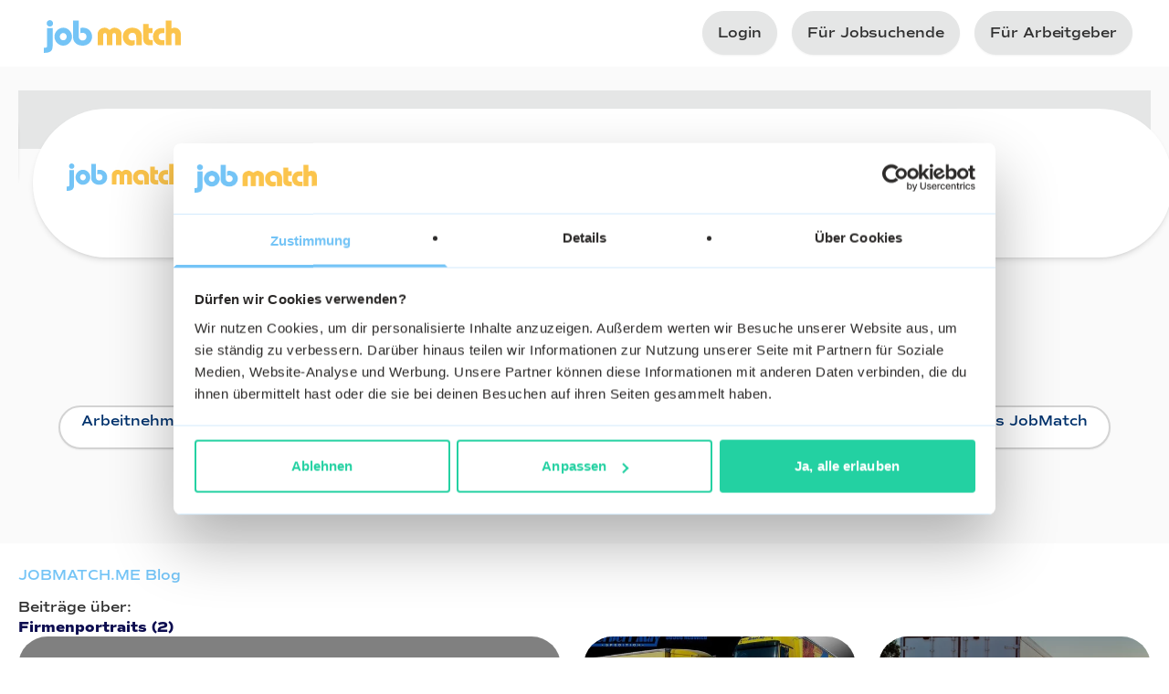

--- FILE ---
content_type: text/html; charset=UTF-8
request_url: https://jobmatch.me/blog/tag/firmenportraits/page/2
body_size: 16096
content:
<!-- THIS IS THE CORRUPTED LINE:  set navi_value = query_parameters.get('navi') --><!doctype html><html lang="de"><head>
    <meta charset="utf-8">
    <meta http-equiv="Cache-control" content="public">
    <title>JobMatch Blog | Firmenportraits (2)</title>
    <meta name="description" content="Firmenportraits | JobMatch ist die Matching-Plattform für Arbeitgeber und gewerbliche Fachkräfte aus Logistik, Service und Gastronomie.  (2)">
    <link rel="preconnect" href="https://www.jobmatch.me">
    <link rel="dns-prefetch" href="https://www.jobmatch.me">
    <link rel="dns-prefetch" href="https://www.googletagmanager.com">
    <link rel="dns-prefetch" href="https://bat.bing.com">
    <link rel="dns-prefetch" href="https://connect.facebook.net">
    <link rel="dns-prefetch" href="https://js.hs-analytics.net">
    <link rel="dns-prefetch" href="https://app.hubspot.com">
    <link rel="dns-prefetch" href="https://www.facebook.com">
    <link rel="dns-prefetch" href="https://cdnjs.cloudflare.com">
    <link rel="dns-prefetch" href="https://track.hubspot.com">
    <link rel="preconnect" href="https://js.hs-analytics.net">
    <link rel="preconnect" href="https://js.usemessages.com">
    <link rel="preconnect" href="https://js.hs-banner.com">
    <link rel="preconnect" href="https://app.hubspot.com">
    <link rel="preconnect" href="https://track.hubspot.com">
    
      
    
    
    <meta name="viewport" content="width=device-width, initial-scale=1">

    
    <meta property="og:description" content="Firmenportraits | JobMatch ist die Matching-Plattform für Arbeitgeber und gewerbliche Fachkräfte aus Logistik, Service und Gastronomie.  (2)">
    <meta property="og:title" content="JobMatch Blog | Firmenportraits (2)">
    <meta name="twitter:description" content="Firmenportraits | JobMatch ist die Matching-Plattform für Arbeitgeber und gewerbliche Fachkräfte aus Logistik, Service und Gastronomie.  (2)">
    <meta name="twitter:title" content="JobMatch Blog | Firmenportraits (2)">

    

    
    <style>
a.cta_button{-moz-box-sizing:content-box !important;-webkit-box-sizing:content-box !important;box-sizing:content-box !important;vertical-align:middle}.hs-breadcrumb-menu{list-style-type:none;margin:0px 0px 0px 0px;padding:0px 0px 0px 0px}.hs-breadcrumb-menu-item{float:left;padding:10px 0px 10px 10px}.hs-breadcrumb-menu-divider:before{content:'›';padding-left:10px}.hs-featured-image-link{border:0}.hs-featured-image{float:right;margin:0 0 20px 20px;max-width:50%}@media (max-width: 568px){.hs-featured-image{float:none;margin:0;width:100%;max-width:100%}}.hs-screen-reader-text{clip:rect(1px, 1px, 1px, 1px);height:1px;overflow:hidden;position:absolute !important;width:1px}
</style>

<link rel="stylesheet" href="https://jobmatch.me/hubfs/hub_generated/template_assets/1/91915113334/1743061654015/template_blog.min.css">
<link rel="stylesheet" href="https://jobmatch.me/hubfs/hub_generated/template_assets/1/91912177162/1743061654506/template_theme-overrides.min.css">
<link rel="stylesheet" href="https://jobmatch.me/hubfs/hub_generated/module_assets/1/91865896002/1743223576835/module_JMM_Headline.min.css">

<style>
  #hs_cos_wrapper_module_17250205823604 .hdln { margin-left:0%; }

#hs_cos_wrapper_module_17250205823604 .hdln .canvas { color:#FFFFFF; }

#hs_cos_wrapper_module_17250205823604 .hdln .smalledText {
  color:#FFFFFF;
  background-color:#999999;
}

#hs_cos_wrapper_module_17250205823604 .hdln .text {
  color:#FFFFFF;
  background-color:#2e2353;
}
 
</style>

<link rel="stylesheet" href="https://jobmatch.me/hubfs/hub_generated/module_assets/1/91912585276/1743223578923/module_blog-tag-filter.min.css">
<link rel="stylesheet" href="https://jobmatch.me/hubfs/hub_generated/module_assets/1/91914378119/1743223583273/module_blog-post-listing.min.css">
<link rel="stylesheet" href="https://jobmatch.me/hubfs/hub_generated/module_assets/1/91912346262/1743223577890/module_blog-listings.min.css">
<link rel="preload" as="style" href="/hubfs/build_assets/jm-project/134/js_client_assets/assets/Main-BdQRZS8H.css">

<!-- Editor Styles -->
<style id="hs_editor_style" type="text/css">
.dnd_area-row-0-max-width-section-centering > .row-fluid {
  max-width: 1300px !important;
  margin-left: auto !important;
  margin-right: auto !important;
}
.dnd_area-row-1-max-width-section-centering > .row-fluid {
  max-width: 1300px !important;
  margin-left: auto !important;
  margin-right: auto !important;
}
.dnd_area-row-3-max-width-section-centering > .row-fluid {
  max-width: 1800px !important;
  margin-left: auto !important;
  margin-right: auto !important;
}
.dnd_area-row-4-max-width-section-centering > .row-fluid {
  max-width: 1300px !important;
  margin-left: auto !important;
  margin-right: auto !important;
}
/* HubSpot Non-stacked Media Query Styles */
@media (min-width:768px) {
  .dnd_area-row-4-vertical-alignment > .row-fluid {
    display: -ms-flexbox !important;
    -ms-flex-direction: row;
    display: flex !important;
    flex-direction: row;
  }
  .dnd_area-column-5-vertical-alignment {
    display: -ms-flexbox !important;
    -ms-flex-direction: column !important;
    -ms-flex-pack: start !important;
    display: flex !important;
    flex-direction: column !important;
    justify-content: flex-start !important;
  }
  .dnd_area-column-5-vertical-alignment > div {
    flex-shrink: 0 !important;
  }
}
/* HubSpot Styles (default) */
.dnd_area-row-0-margin {
  margin-bottom: 0px !important;
}
.dnd_area-row-0-padding {
  padding-top: 26px !important;
  padding-bottom: 70px !important;
}
.dnd_area-row-0-background-layers {
  background-image: linear-gradient(rgba(250, 250, 250, 1), rgba(250, 250, 250, 1)) !important;
  background-position: left top !important;
  background-size: auto !important;
  background-repeat: no-repeat !important;
}
.dnd_area-row-1-margin {
  margin-bottom: 0px !important;
}
.dnd_area-row-1-padding {
  padding-top: 26px !important;
  padding-bottom: 70px !important;
}
.dnd_area-row-1-background-layers {
  background-image: linear-gradient(rgba(250, 250, 250, 1), rgba(250, 250, 250, 1)) !important;
  background-position: left top !important;
  background-size: auto !important;
  background-repeat: no-repeat !important;
}
.dnd_area-row-2-padding {
  padding-top: 7px !important;
  padding-bottom: 31px !important;
}
.dnd_area-row-2-background-layers {
  background-image: linear-gradient(rgba(250, 250, 250, 1), rgba(250, 250, 250, 1)) !important;
  background-position: left top !important;
  background-size: auto !important;
  background-repeat: no-repeat !important;
}
.dnd_area-row-3-padding {
  padding-top: 22px !important;
  padding-bottom: 0px !important;
  padding-left: 0px !important;
  padding-right: 0px !important;
}
.dnd_area-row-4-margin {
  margin-top: 0px !important;
}
.dnd_area-row-4-padding {
  padding-top: 0px !important;
  padding-bottom: 0px !important;
  padding-left: 0px !important;
  padding-right: 0px !important;
}
.module_16699943013733-hidden {
  display: none !important;
}
/* HubSpot Styles (mobile) */
@media (max-width: 767px) {
  .module_16699931508583-hidden {
    display: none !important;
  }
  .module_16699943013733-hidden {
    display: block !important;
  }
}
</style>
    

    

<meta name="msvalidate.01" content="770F3B5C0DD56E1E8C76427A0B03B4EC">
<!-- End Google Tag Manager -->
<script id="Cookiebot" src="https://consent.cookiebot.com/uc.js" data-cbid="8e8ef52f-8246-463d-8a92-cdcb4da9921f" type="text/javascript"></script>
<!-- Google Tag Manager -->
<script data-cookieconsent="statistics, marketing" type="text/plain">(function(w,d,s,l,i){w[l]=w[l]||[];w[l].push({'gtm.start':new Date().getTime(),event:'gtm.js'});var f=d.getElementsByTagName(s)[0],j=d.createElement(s);j.async=true;j.src="https://sst.jobmatch.me/e3h6upoomisft.js?"+i;f.parentNode.insertBefore(j,f);})(window,document,'script','dataLayer','8n=aWQ9R1RNLVAzUUc4NUc%3D&page=3');</script>

<link rel="prev" href="https://jobmatch.me/blog/tag/firmenportraits/page/1">
<link rel="next" href="https://jobmatch.me/blog/tag/firmenportraits/page/3">
<meta property="og:url" content="https://jobmatch.me/blog/tag/firmenportraits">
<meta property="og:type" content="blog">
<meta name="twitter:card" content="summary">
<link rel="alternate" type="application/rss+xml" href="https://jobmatch.me/blog/rss.xml">
<meta name="twitter:domain" content="jobmatch.me">
<script src="//platform.linkedin.com/in.js" type="text/javascript">
    lang: de_DE
</script>

<meta http-equiv="content-language" content="de">






    
      <link rel="shortcut icon" href="https://jobmatch.me/hubfs/jobmatch.png">
    
  <meta name="generator" content="HubSpot"></head>
  <body>
    <div class="body-wrapper   hs-content-id-93603909289 hs-blog-listing hs-blog-id-93603909288">
    
        
            <div data-global-resource-path="JMM/templates/partials/headerWithBC.html"><header class="header">
  <div class="container-fluid header__dnd--top">
<div class="row-fluid-wrapper">
<div class="row-fluid">
<div class="span12 widget-span widget-type-cell " style="" data-widget-type="cell" data-x="0" data-w="12">

</div><!--end widget-span -->
</div>
</div>
</div>
  <div class="header__container" style="padding-top:0; padding-bottom:0">
    <div class="header__logo">
      <a href="/" title="JOBMATCH.ME"><svg class="h-full p-2" id="Layer_1" data-name="Layer 1" xmlns="http://www.w3.org/2000/svg" viewbox="0 0 365.91 86.81"><path fill="#74c4f6" d="M24.54,8.5c0,2.43-.83,4.46-2.48,6.08-1.64,1.61-3.65,2.42-6.02,2.42s-4.37-.8-6.02-2.42c-1.64-1.63-2.46-3.65-2.46-6.08s.82-4.45,2.46-6.06c1.65-1.63,3.66-2.44,6.02-2.44s4.38.81,6.02,2.44c1.65,1.61,2.48,3.64,2.48,6.06ZM23.52,21.1v47.04c0,3.29-.39,6.11-1.17,8.48-.78,2.38-2.09,4.3-3.94,5.79-1.83,1.5-4.24,2.6-7.23,3.31-2.99.72-6.72,1.08-11.19,1.08v-13.81c1.68,0,3.06-.05,4.15-.15,1.08-.1,1.95-.31,2.6-.63.67-.31,1.14-.77,1.42-1.4.28-.61.42-1.48.42-2.6V21.1h14.94Z"></path><path fill="#74c4f6" d="M75.22,43.77c0,3.18-.63,6.2-1.88,9.06-1.24,2.86-2.93,5.4-5.08,7.6-2.14,2.21-4.63,3.95-7.46,5.23s-5.84,1.92-9.02,1.92-6.17-.64-9-1.92-5.33-3.02-7.48-5.23c-2.14-2.21-3.83-4.74-5.08-7.6-1.24-2.86-1.85-5.88-1.85-9.06s.61-6.18,1.85-9.04c1.25-2.86,2.94-5.38,5.08-7.56,2.15-2.18,4.65-3.92,7.48-5.23,2.83-1.3,5.83-1.96,9-1.96s6.27.66,9.1,1.96c2.83,1.31,5.3,3.06,7.42,5.27,2.13,2.21,3.8,4.74,5.04,7.6,1.25,2.86,1.88,5.85,1.88,8.96ZM51.78,53.4c1.32,0,2.53-.26,3.65-.79,1.13-.53,2.09-1.24,2.9-2.15.8-.9,1.42-1.93,1.85-3.08.44-1.15.67-2.35.67-3.6s-.22-2.43-.67-3.58c-.43-1.15-1.04-2.18-1.81-3.08-.78-.9-1.74-1.61-2.9-2.15-1.14-.53-2.4-.79-3.77-.79s-2.51.27-3.6.79c-1.08.53-2.03,1.24-2.83,2.15-.81.91-1.43,1.93-1.88,3.08-.43,1.16-.65,2.35-.65,3.58s.21,2.45.65,3.6c.44,1.16,1.07,2.18,1.88,3.08.8.91,1.76,1.62,2.88,2.15,1.13.53,2.34.79,3.65.79Z"></path><path fill="#74c4f6" d="M93.03,1.13v41.06c0,1.63.21,3.16.65,4.58.44,1.43,1.1,2.68,1.98,3.73.88,1.06,1.96,1.9,3.27,2.52,1.3.63,2.86.94,4.67.94,2.98,0,5.44-.95,7.38-2.85,1.93-1.9,2.9-4.34,2.9-7.33,0-1.48-.27-2.84-.81-4.08-.53-1.25-1.24-2.32-2.15-3.23-.91-.9-1.99-1.6-3.27-2.1-1.27-.5-2.65-.75-4.15-.75s-2.85.14-3.88.42c-1.03.28-1.79.58-2.27.9v-13.81c.73-.32,1.69-.58,2.88-.79,1.19-.22,2.66-.33,4.4-.33,3.23,0,6.33.56,9.29,1.69,2.96,1.11,5.52,2.7,7.69,4.75,2.18,2.06,3.92,4.55,5.23,7.48,1.3,2.92,1.96,6.18,1.96,9.79,0,3.42-.63,6.58-1.88,9.48-1.24,2.89-2.97,5.41-5.21,7.56-2.24,2.14-4.89,3.82-7.94,5.04-3.04,1.21-6.34,1.81-9.9,1.81s-6.99-.52-10.13-1.54c-3.14-1.03-5.86-2.48-8.17-4.38-2.31-1.9-4.13-4.17-5.46-6.81-1.33-2.65-2-5.63-2-8.94V1.13h14.92Z"></path><path fill="#fbc44c" d="M175.62,26.33c1.61-1.8,3.57-3.31,5.88-4.52,2.3-1.22,4.64-1.83,7-1.83,2.68,0,5.19.45,7.52,1.35,2.33.91,4.35,2.14,6.06,3.69,1.71,1.56,3.04,3.35,4,5.38.97,2.02,1.46,4.18,1.46,6.48v29.58h-14.94v-27.06c0-1.3-.34-2.47-1.02-3.5-.68-1.03-1.93-1.54-3.73-1.54s-3.06.52-3.75,1.54c-.68,1.03-1.02,2.2-1.02,3.5v27.06h-14.94v-27.06c0-1.3-.34-2.47-1.02-3.5-.68-1.03-1.93-1.54-3.73-1.54s-3.06.52-3.75,1.54c-.68,1.03-1.02,2.2-1.02,3.5v27.06h-14.92v-29.58c0-2.3.48-4.46,1.44-6.48.96-2.03,2.28-3.82,3.96-5.38,1.68-1.55,3.69-2.78,6.02-3.69,2.33-.9,4.86-1.35,7.6-1.35,2.38,0,4.71.61,7,1.83,2.3,1.21,4.27,2.72,5.9,4.52Z"></path><path fill="#fbc44c" d="M261.67,66.46h-14.94v-21.27c0-3.73-.88-6.59-2.63-8.58-1.74-2-4.38-3-7.92-3-1.38,0-2.69.27-3.94.79-1.24.53-2.33,1.23-3.27,2.1-.93.88-1.68,1.92-2.23,3.13-.56,1.21-.83,2.5-.83,3.88,0,3.17.94,5.7,2.83,7.6,1.9,1.91,4.28,2.85,7.15,2.85,1.38,0,2.65-.13,3.83-.38,1.18-.25,2.27-.56,3.27-.94v12.31c-1.43,1-2.96,1.69-4.58,2.06-1.61.38-3.45.56-5.5.56-2.81,0-5.54-.58-8.19-1.73-2.64-1.15-4.97-2.77-7-4.85-2.02-2.08-3.65-4.57-4.9-7.46-1.24-2.9-1.85-6.13-1.85-9.67,0-3.36.61-6.48,1.85-9.38,1.25-2.9,2.96-5.42,5.15-7.56,2.18-2.15,4.79-3.84,7.83-5.08,3.05-1.25,6.42-1.88,10.08-1.88,3.92,0,7.46.55,10.63,1.65,3.18,1.08,5.89,2.59,8.13,4.52,2.25,1.93,3.98,4.22,5.19,6.85,1.22,2.64,1.83,5.52,1.83,8.63v24.83Z"></path><path fill="#fbc44c" d="M280.05,9.9v10.83h10.54v13.63h-10.65v12.13c0,2.38.51,4.03,1.54,4.96,1.03.93,3.07,1.4,6.13,1.4.48,0,.98-.01,1.48-.04.5-.04,1.06-.09,1.69-.15v13.81h-8.77c-2.56,0-4.85-.39-6.88-1.17-2.02-.78-3.72-1.88-5.13-3.31-1.41-1.43-2.49-3.14-3.27-5.13-.78-2-1.17-4.21-1.17-6.65V9.9h14.48Z"></path><path fill="#fbc44c" d="M322.33,21.1v13.52h-6.63c-2.86,0-5.1.81-6.73,2.44-1.61,1.61-2.42,3.85-2.42,6.71s.8,5.12,2.42,6.77c1.63,1.66,3.86,2.48,6.73,2.48h6.63v13.44h-9.25c-2.79,0-5.49-.54-8.1-1.63-2.61-1.09-4.91-2.64-6.88-4.63-1.96-2-3.53-4.4-4.71-7.19-1.18-2.8-1.77-5.89-1.77-9.25s.6-6.52,1.81-9.31c1.22-2.8,2.82-5.19,4.81-7.15,2-1.96,4.28-3.48,6.85-4.56,2.58-1.09,5.24-1.65,7.98-1.65h9.25Z"></path><path fill="#fbc44c" d="M340.72,1.13v21.27c1.36-.68,2.71-1.25,4.04-1.71,1.34-.47,2.89-.71,4.63-.71,2.61,0,4.94.47,7,1.4,2.05.93,3.78,2.2,5.19,3.79,1.4,1.58,2.47,3.42,3.21,5.5.75,2.08,1.13,4.28,1.13,6.58v29.21h-14.94v-26.6c0-1.8-.48-3.17-1.44-4.1-.96-.93-2.19-1.4-3.69-1.4s-2.73.47-3.69,1.4c-.96.93-1.44,2.3-1.44,4.1v26.6h-14.94V1.13h14.94Z"></path></svg></a>
    </div>
    <div class="header__menu">
      <input type="checkbox" id="nav-toggle">
      <label class="header__navigation-toggle" for="nav-toggle">
        <span class="header__mobile-menu-open-icon">
          <div style="display: inline-block; position: relative;top: -8px; margin-right: 6px;"><b>Menu</b></div>
          <svg version="1.0" xmlns="http://www.w3.org/2000/svg" viewbox="0 0 448 512" width="24" aria-labelledby="bars1" role="img"><title id="bars1">Open main menu</title><g id="bars1_layer"><path d="M16 132h416c8.837 0 16-7.163 16-16V76c0-8.837-7.163-16-16-16H16C7.163 60 0 67.163 0 76v40c0 8.837 7.163 16 16 16zm0 160h416c8.837 0 16-7.163 16-16v-40c0-8.837-7.163-16-16-16H16c-8.837 0-16 7.163-16 16v40c0 8.837 7.163 16 16 16zm0 160h416c8.837 0 16-7.163 16-16v-40c0-8.837-7.163-16-16-16H16c-8.837 0-16 7.163-16 16v40c0 8.837 7.163 16 16 16z" /></g></svg>
        </span>
        <span class="header__mobile-menu-close-icon">
          <svg version="1.0" xmlns="http://www.w3.org/2000/svg" viewbox="0 0 384 512" width="24" aria-labelledby="times2" role="img"><title id="times2">Close main menu</title><g id="times2_layer"><path d="M323.1 441l53.9-53.9c9.4-9.4 9.4-24.5 0-33.9L279.8 256l97.2-97.2c9.4-9.4 9.4-24.5 0-33.9L323.1 71c-9.4-9.4-24.5-9.4-33.9 0L192 168.2 94.8 71c-9.4-9.4-24.5-9.4-33.9 0L7 124.9c-9.4 9.4-9.4 24.5 0 33.9l97.2 97.2L7 353.2c-9.4 9.4-9.4 24.5 0 33.9L60.9 441c9.4 9.4 24.5 9.4 33.9 0l97.2-97.2 97.2 97.2c9.3 9.3 24.5 9.3 33.9 0z" /></g></svg>
        </span>
      </label>
      <div class="header__navigation">
        <div id="hs_cos_wrapper_header_navigation_primary" class="hs_cos_wrapper hs_cos_wrapper_widget hs_cos_wrapper_type_module" style="" data-hs-cos-general-type="widget" data-hs-cos-type="module">











<nav aria-label="Main menu" class="navigation-primary">
  <div class="desktopHeadNavi">
    <ul class="submenu level-1">
      <li class="has-submenu menu-item hs-skip-lang-url-rewrite">
        <button class="btn">
          <a href="javascript:;">Login</a>
        </button>
        <input type="checkbox" checked id="Login" class="submenu-toggle">
        <ul class="submenu level-2">
          <li class="no-submenu menu-item hs-skip-lang-url-rewrite">
            <a href="https://www.jobmatch.me/de/arbeitgeber/app/" title="Login für Geschäftskunden" class="menu-link">Geschäftskunden Login</a>
          </li>
          <li class="no-submenu menu-item hs-skip-lang-url-rewrite">
            <a href="https://www.jobmatch.me/de/login/" title="Login für Arbeitnehmer" class="menu-link">Arbeitnehmer Login</a>
          </li>
        </ul>
      </li>
      
      <li class="no-submenu menu-item hs-skip-lang-url-rewrite">
        <button class="btn">
          <a href="https://jobmatch.me/de/" title="Jobsuche">Für Jobsuchende</a>
        </button>
      </li>
      
      
      <li class="no-submenu menu-item hs-skip-lang-url-rewrite">
        <button class="btn">
          <a href="https://jobmatch.me/de/arbeitgeber/" title="Kontakt zu Jobsuchenden bekommen">Für Arbeitgeber</a>
        </button>
      </li>
      
    </ul>
  </div>
  <div class="mobileHeadNavi">
    <div class="header__logo">
      <a href="/" title="JOBMATCH.ME"><img src="/hubfs/JMM-Logo_S_2.png" alt="JOBMATCH.ME" border="0"></a>
    </div><br>
    <ul class="submenu level-1">

      <li class="no-submenu menu-item hs-skip-lang-url-rewrite ">
        <a href="https://jobmatch.me/de/" title="Jobsuche">Für Jobsuchende</a>
        <div class="long-arrow-right"></div>
      </li>

      <li class="no-submenu menu-item hs-skip-lang-url-rewrite">
        <a href="https://jobmatch.me/de/arbeitgeber/" title="Kontakt zu Jobsuchenden bekommen">Für Arbeitgeber</a>
        <div class="long-arrow-right"></div>
      </li>

      <li class="no-submenu menu-item hs-skip-lang-url-rewrite">
        <a href="https://jobmatch.me/de/faqs/" title="Über JOBMATCH.ME">Über uns</a>
        <div class="long-arrow-right"></div>
      </li>
      <br><br>
      <li class="no-submenu menu-item hs-skip-lang-url-rewrite buttons">
        <button class="btn">
          <a href="https://www.jobmatch.me/de/arbeitgeber/app/" title="Login für Geschäftskunden" class="menu-link">Geschäftskunden Login</a>
        </button>
      </li>

      <li class="no-submenu menu-item hs-skip-lang-url-rewrite buttons">
        <button class="btn">
          <a href="https://www.jobmatch.me/de/login/" title="Login für Arbeitnehmer" class="menu-link">Arbeitnehmer Login</a>
        </button>
      </li>

    </ul>
  </div>
</nav></div>
      </div>
    </div>
    
  </div>
  <div class="container-fluid header__dnd--bottom">
<div class="row-fluid-wrapper">
<div class="row-fluid">
<div class="span12 widget-span widget-type-cell " style="" data-widget-type="cell" data-x="0" data-w="12">

</div><!--end widget-span -->
</div>
</div>
</div>
</header></div>
        
   
      
 
        <link rel="stylesheet" href="/hubfs/build_assets/jm-project/134/js_client_assets/assets/Main-BdQRZS8H.css">
<div data-theme="jm"></div>
    <script type="text/javascript">
      window.__hsEnvConfig = {"portalID":6069713,"hublet":"na1","hsEnv":"prod","hsDeployed":true,"hsJSRGates":["CMS:JSRenderer:SeparateIslandRenderOption","CMS:JSRenderer:CompressResponse","CMS:JSRenderer:MinifyCSS","CMS:JSRenderer:GetServerSideProps","CMS:JSRenderer:LocalProxySchemaVersion1","CMS:JSRenderer:SharedDeps"]};
      window.__hsServerPageUrl = "https:\u002F\u002Fjobmatch.me\u002Fblog\u002Ftag\u002Ffirmenportraits\u002Fpage\u002F2";
      window.__hsBasePath = "\u002Fblog\u002Ftag\u002Ffirmenportraits\u002Fpage\u002F2";
    </script>
      
      
<main class="body-container-wrapper">
  <div class="container-fluid body-container body-container--blog-index">
<div class="row-fluid-wrapper">
<div class="row-fluid">
<div class="span12 widget-span widget-type-cell " style="" data-widget-type="cell" data-x="0" data-w="12">

<div class="row-fluid-wrapper row-depth-1 row-number-1 dnd_area-row-0-max-width-section-centering dnd_area-row-0-background-color dnd_area-row-0-margin dnd_area-row-0-background-layers dnd-section dnd_area-row-0-padding">
<div class="row-fluid ">
<div class="span12 widget-span widget-type-custom_widget dnd-module" style="" data-widget-type="custom_widget" data-x="0" data-w="12">
<div id="hs_cos_wrapper_widget_1725020588695" class="hs_cos_wrapper hs_cos_wrapper_widget hs_cos_wrapper_type_module" style="" data-hs-cos-general-type="widget" data-hs-cos-type="module"><div data-theme="jm"><div class="h-12 md:h-16 bg-base-200"><div class="drawer"><input id="menu-drawer" type="checkbox" class="drawer-toggle"><div class="drawer-content flex flex-col"><div class="fixed w-full py-5 px-4 z-50 "><div class="navbar container mx-auto rounded-box rounded-full bg-base-100 shadow-md p-3"><div class="navbar-start flex-none w-auto"><label for="menu-drawer" aria-label="open sidebar" class="btn btn-square btn-ghost md:hidden"><svg xmlns="http://www.w3.org/2000/svg" class="h-5 w-5" fill="none" viewbox="0 0 24 24" stroke="currentColor"><path stroke-linecap="round" stroke-linejoin="round" stroke-width="2" d="M4 6h16M4 12h8m-8 6h16"></path></svg></label></div><div role="button" class="btn btn-ghost"><svg class="h-full p-2" id="Layer_1" data-name="Layer 1" xmlns="http://www.w3.org/2000/svg" viewbox="0 0 365.91 86.81"><path fill="#74c4f6" d="M24.54,8.5c0,2.43-.83,4.46-2.48,6.08-1.64,1.61-3.65,2.42-6.02,2.42s-4.37-.8-6.02-2.42c-1.64-1.63-2.46-3.65-2.46-6.08s.82-4.45,2.46-6.06c1.65-1.63,3.66-2.44,6.02-2.44s4.38.81,6.02,2.44c1.65,1.61,2.48,3.64,2.48,6.06ZM23.52,21.1v47.04c0,3.29-.39,6.11-1.17,8.48-.78,2.38-2.09,4.3-3.94,5.79-1.83,1.5-4.24,2.6-7.23,3.31-2.99.72-6.72,1.08-11.19,1.08v-13.81c1.68,0,3.06-.05,4.15-.15,1.08-.1,1.95-.31,2.6-.63.67-.31,1.14-.77,1.42-1.4.28-.61.42-1.48.42-2.6V21.1h14.94Z"></path><path fill="#74c4f6" d="M75.22,43.77c0,3.18-.63,6.2-1.88,9.06-1.24,2.86-2.93,5.4-5.08,7.6-2.14,2.21-4.63,3.95-7.46,5.23s-5.84,1.92-9.02,1.92-6.17-.64-9-1.92-5.33-3.02-7.48-5.23c-2.14-2.21-3.83-4.74-5.08-7.6-1.24-2.86-1.85-5.88-1.85-9.06s.61-6.18,1.85-9.04c1.25-2.86,2.94-5.38,5.08-7.56,2.15-2.18,4.65-3.92,7.48-5.23,2.83-1.3,5.83-1.96,9-1.96s6.27.66,9.1,1.96c2.83,1.31,5.3,3.06,7.42,5.27,2.13,2.21,3.8,4.74,5.04,7.6,1.25,2.86,1.88,5.85,1.88,8.96ZM51.78,53.4c1.32,0,2.53-.26,3.65-.79,1.13-.53,2.09-1.24,2.9-2.15.8-.9,1.42-1.93,1.85-3.08.44-1.15.67-2.35.67-3.6s-.22-2.43-.67-3.58c-.43-1.15-1.04-2.18-1.81-3.08-.78-.9-1.74-1.61-2.9-2.15-1.14-.53-2.4-.79-3.77-.79s-2.51.27-3.6.79c-1.08.53-2.03,1.24-2.83,2.15-.81.91-1.43,1.93-1.88,3.08-.43,1.16-.65,2.35-.65,3.58s.21,2.45.65,3.6c.44,1.16,1.07,2.18,1.88,3.08.8.91,1.76,1.62,2.88,2.15,1.13.53,2.34.79,3.65.79Z"></path><path fill="#74c4f6" d="M93.03,1.13v41.06c0,1.63.21,3.16.65,4.58.44,1.43,1.1,2.68,1.98,3.73.88,1.06,1.96,1.9,3.27,2.52,1.3.63,2.86.94,4.67.94,2.98,0,5.44-.95,7.38-2.85,1.93-1.9,2.9-4.34,2.9-7.33,0-1.48-.27-2.84-.81-4.08-.53-1.25-1.24-2.32-2.15-3.23-.91-.9-1.99-1.6-3.27-2.1-1.27-.5-2.65-.75-4.15-.75s-2.85.14-3.88.42c-1.03.28-1.79.58-2.27.9v-13.81c.73-.32,1.69-.58,2.88-.79,1.19-.22,2.66-.33,4.4-.33,3.23,0,6.33.56,9.29,1.69,2.96,1.11,5.52,2.7,7.69,4.75,2.18,2.06,3.92,4.55,5.23,7.48,1.3,2.92,1.96,6.18,1.96,9.79,0,3.42-.63,6.58-1.88,9.48-1.24,2.89-2.97,5.41-5.21,7.56-2.24,2.14-4.89,3.82-7.94,5.04-3.04,1.21-6.34,1.81-9.9,1.81s-6.99-.52-10.13-1.54c-3.14-1.03-5.86-2.48-8.17-4.38-2.31-1.9-4.13-4.17-5.46-6.81-1.33-2.65-2-5.63-2-8.94V1.13h14.92Z"></path><path fill="#fbc44c" d="M175.62,26.33c1.61-1.8,3.57-3.31,5.88-4.52,2.3-1.22,4.64-1.83,7-1.83,2.68,0,5.19.45,7.52,1.35,2.33.91,4.35,2.14,6.06,3.69,1.71,1.56,3.04,3.35,4,5.38.97,2.02,1.46,4.18,1.46,6.48v29.58h-14.94v-27.06c0-1.3-.34-2.47-1.02-3.5-.68-1.03-1.93-1.54-3.73-1.54s-3.06.52-3.75,1.54c-.68,1.03-1.02,2.2-1.02,3.5v27.06h-14.94v-27.06c0-1.3-.34-2.47-1.02-3.5-.68-1.03-1.93-1.54-3.73-1.54s-3.06.52-3.75,1.54c-.68,1.03-1.02,2.2-1.02,3.5v27.06h-14.92v-29.58c0-2.3.48-4.46,1.44-6.48.96-2.03,2.28-3.82,3.96-5.38,1.68-1.55,3.69-2.78,6.02-3.69,2.33-.9,4.86-1.35,7.6-1.35,2.38,0,4.71.61,7,1.83,2.3,1.21,4.27,2.72,5.9,4.52Z"></path><path fill="#fbc44c" d="M261.67,66.46h-14.94v-21.27c0-3.73-.88-6.59-2.63-8.58-1.74-2-4.38-3-7.92-3-1.38,0-2.69.27-3.94.79-1.24.53-2.33,1.23-3.27,2.1-.93.88-1.68,1.92-2.23,3.13-.56,1.21-.83,2.5-.83,3.88,0,3.17.94,5.7,2.83,7.6,1.9,1.91,4.28,2.85,7.15,2.85,1.38,0,2.65-.13,3.83-.38,1.18-.25,2.27-.56,3.27-.94v12.31c-1.43,1-2.96,1.69-4.58,2.06-1.61.38-3.45.56-5.5.56-2.81,0-5.54-.58-8.19-1.73-2.64-1.15-4.97-2.77-7-4.85-2.02-2.08-3.65-4.57-4.9-7.46-1.24-2.9-1.85-6.13-1.85-9.67,0-3.36.61-6.48,1.85-9.38,1.25-2.9,2.96-5.42,5.15-7.56,2.18-2.15,4.79-3.84,7.83-5.08,3.05-1.25,6.42-1.88,10.08-1.88,3.92,0,7.46.55,10.63,1.65,3.18,1.08,5.89,2.59,8.13,4.52,2.25,1.93,3.98,4.22,5.19,6.85,1.22,2.64,1.83,5.52,1.83,8.63v24.83Z"></path><path fill="#fbc44c" d="M280.05,9.9v10.83h10.54v13.63h-10.65v12.13c0,2.38.51,4.03,1.54,4.96,1.03.93,3.07,1.4,6.13,1.4.48,0,.98-.01,1.48-.04.5-.04,1.06-.09,1.69-.15v13.81h-8.77c-2.56,0-4.85-.39-6.88-1.17-2.02-.78-3.72-1.88-5.13-3.31-1.41-1.43-2.49-3.14-3.27-5.13-.78-2-1.17-4.21-1.17-6.65V9.9h14.48Z"></path><path fill="#fbc44c" d="M322.33,21.1v13.52h-6.63c-2.86,0-5.1.81-6.73,2.44-1.61,1.61-2.42,3.85-2.42,6.71s.8,5.12,2.42,6.77c1.63,1.66,3.86,2.48,6.73,2.48h6.63v13.44h-9.25c-2.79,0-5.49-.54-8.1-1.63-2.61-1.09-4.91-2.64-6.88-4.63-1.96-2-3.53-4.4-4.71-7.19-1.18-2.8-1.77-5.89-1.77-9.25s.6-6.52,1.81-9.31c1.22-2.8,2.82-5.19,4.81-7.15,2-1.96,4.28-3.48,6.85-4.56,2.58-1.09,5.24-1.65,7.98-1.65h9.25Z"></path><path fill="#fbc44c" d="M340.72,1.13v21.27c1.36-.68,2.71-1.25,4.04-1.71,1.34-.47,2.89-.71,4.63-.71,2.61,0,4.94.47,7,1.4,2.05.93,3.78,2.2,5.19,3.79,1.4,1.58,2.47,3.42,3.21,5.5.75,2.08,1.13,4.28,1.13,6.58v29.21h-14.94v-26.6c0-1.8-.48-3.17-1.44-4.1-.96-.93-2.19-1.4-3.69-1.4s-2.73.47-3.69,1.4c-.96.93-1.44,2.3-1.44,4.1v26.6h-14.94V1.13h14.94Z"></path></svg></div><div class="navbar-end flex-1 w-auto"><div class="hidden md:flex"><ul class="menu menu-lg menu-horizontal px-2"><li><a class="border border-neutral" href="/de/arbeitnehmer">Fuer Jobsuchende</a></li><li><a class="border border-neutral" href="https://jobmatch.me">Ueber uns</a></li></ul></div><a href="https://www.jobmatch.me/de/login/" class="btn btn-primary btn-outline btn-md md:btn-lg">Login</a></div></div></div></div><div class="drawer-side z-40 "><label for="menu-drawer" aria-label="close sidebar" class="drawer-overlay"></label><div class="mt-28 z-[1]"><ul class="menu menu-lg dropdown-content bg-base-100 rounded-box z-[1] ml-4 w-64 p-2 shadow"><li><a class="border border-neutral" href="/de/arbeitnehmer">Fuer Jobsuchende</a></li><li><a class="border border-neutral" href="https://jobmatch.me">Ueber uns</a></li></ul></div></div></div></div></div>
    <script type="text/javascript">
      window.__hsEnvConfig = {"portalID":6069713,"hublet":"na1","hsEnv":"prod","hsDeployed":true,"hsJSRGates":["CMS:JSRenderer:SeparateIslandRenderOption","CMS:JSRenderer:CompressResponse","CMS:JSRenderer:MinifyCSS","CMS:JSRenderer:GetServerSideProps","CMS:JSRenderer:LocalProxySchemaVersion1","CMS:JSRenderer:SharedDeps"]};
      window.__hsServerPageUrl = "https:\u002F\u002Fjobmatch.me\u002Fblog\u002Ftag\u002Ffirmenportraits\u002Fpage\u002F2";
      window.__hsBasePath = "\u002Fblog\u002Ftag\u002Ffirmenportraits\u002Fpage\u002F2";
    </script>
      </div>

</div><!--end widget-span -->
</div><!--end row-->
</div><!--end row-wrapper -->

<div class="row-fluid-wrapper row-depth-1 row-number-2 dnd_area-row-1-padding dnd_area-row-1-background-color dnd_area-row-1-max-width-section-centering dnd-section dnd_area-row-1-margin dnd_area-row-1-background-layers">
<div class="row-fluid ">
<div class="span12 widget-span widget-type-cell dnd-column" style="" data-widget-type="cell" data-x="0" data-w="12">

<div class="row-fluid-wrapper row-depth-1 row-number-3 dnd-row">
<div class="row-fluid ">
<div class="span12 widget-span widget-type-custom_widget dnd-module" style="" data-widget-type="custom_widget" data-x="0" data-w="12">
<div id="hs_cos_wrapper_module_17250205823604" class="hs_cos_wrapper hs_cos_wrapper_widget hs_cos_wrapper_type_module" style="" data-hs-cos-general-type="widget" data-hs-cos-type="module">

<div class="hdln" id="module_17250205823604">
  <div class="canvas">
    <h1 class="head">
      <span class="line1">
        <span class="text">
          Everybody should
        </span>
      </span>
      
      <span class="line2">
        <span class="text"> 
          get the job they love
        </span>
      </span>
      
      
    </h1>
  </div>
</div></div>

</div><!--end widget-span -->
</div><!--end row-->
</div><!--end row-wrapper -->

</div><!--end widget-span -->
</div><!--end row-->
</div><!--end row-wrapper -->

<div class="row-fluid-wrapper row-depth-1 row-number-4 dnd_area-row-2-background-layers dnd_area-row-2-padding dnd_area-row-2-background-color dnd-section">
<div class="row-fluid ">
<div class="span12 widget-span widget-type-cell dnd-column" style="" data-widget-type="cell" data-x="0" data-w="12">

<div class="row-fluid-wrapper row-depth-1 row-number-5 dnd-row">
<div class="row-fluid ">
<div class="span12 widget-span widget-type-custom_widget module_16699931508583-hidden dnd-module" style="" data-widget-type="custom_widget" data-x="0" data-w="12">
<div id="hs_cos_wrapper_module_16699931508583" class="hs_cos_wrapper hs_cos_wrapper_widget hs_cos_wrapper_type_module" style="" data-hs-cos-general-type="widget" data-hs-cos-type="module">
<div class="blog-tag-filter">
  
    <div class="btn" title="Arbeitgeber Gastro &amp; Service">
      <a href="//jobmatch.me/blog/tag/arbeitgeber-gastro-service">
      Arbeitgeber Gastro &amp; Service
      </a>
  </div>
  
    <div class="btn" title="Arbeitgeber Logistik">
      <a href="//jobmatch.me/blog/tag/arbeitgeber-logistik">
      Arbeitgeber Logistik
      </a>
  </div>
  
    <div class="btn" title="Arbeitgeber Pflege">
      <a href="//jobmatch.me/blog/tag/arbeitgeber-pflege">
      Arbeitgeber Pflege
      </a>
  </div>
  
    <div class="btn" title="Arbeitnehmer Gastro &amp; Service">
      <a href="//jobmatch.me/blog/tag/arbeitnehmer-gastro-service">
      Arbeitnehmer Gastro &amp; Service
      </a>
  </div>
  
    <div class="btn" title="Arbeitnehmer Pflege">
      <a href="//jobmatch.me/blog/tag/arbeitnehmer-pflege">
      Arbeitnehmer Pflege
      </a>
  </div>
  
    <div class="btn" title="Arbeitnehmer Truck">
      <a href="//jobmatch.me/blog/tag/arbeitnehmer-truck">
      Arbeitnehmer Truck
      </a>
  </div>
  
    <div class="btn" title="Experten-Tipps JobMatch">
      <a href="//jobmatch.me/blog/tag/experten-tipps-jobmatch">
      Experten-Tipps JobMatch
      </a>
  </div>
  
    <div class="btn" title="Firmenportraits">
      <a href="//jobmatch.me/blog/tag/firmenportraits">
      Firmenportraits
      </a>
  </div>
  
    <div class="btn" title="JobMatch">
      <a href="//jobmatch.me/blog/tag/jobmatch">
      JobMatch
      </a>
  </div>
  
    <div class="btn" title="Presse">
      <a href="//jobmatch.me/blog/tag/presse">
      Presse
      </a>
  </div>
  
    <div class="btn" title="Recruiting Tipps &amp; Tricks">
      <a href="//jobmatch.me/blog/tag/recruiting-tipps-tricks">
      Recruiting Tipps &amp; Tricks
      </a>
  </div>
  
</div></div>

</div><!--end widget-span -->
</div><!--end row-->
</div><!--end row-wrapper -->

</div><!--end widget-span -->
</div><!--end row-->
</div><!--end row-wrapper -->

<div class="row-fluid-wrapper row-depth-1 row-number-6 dnd_area-row-3-max-width-section-centering dnd-section dnd_area-row-3-padding">
<div class="row-fluid ">
<div class="span12 widget-span widget-type-cell dnd-column" style="" data-widget-type="cell" data-x="0" data-w="12">

<div class="row-fluid-wrapper row-depth-1 row-number-7 dnd-row">
<div class="row-fluid ">
<div class="span12 widget-span widget-type-custom_widget dnd-module" style="" data-widget-type="custom_widget" data-x="0" data-w="12">
<div id="hs_cos_wrapper_widget_1669985824836" class="hs_cos_wrapper hs_cos_wrapper_widget hs_cos_wrapper_type_module" style="" data-hs-cos-general-type="widget" data-hs-cos-type="module">
  


</div>

</div><!--end widget-span -->
</div><!--end row-->
</div><!--end row-wrapper -->

</div><!--end widget-span -->
</div><!--end row-->
</div><!--end row-wrapper -->

<div class="row-fluid-wrapper row-depth-1 row-number-8 dnd_area-row-4-margin dnd-section dnd_area-row-4-max-width-section-centering dnd_area-row-4-padding dnd_area-row-4-vertical-alignment">
<div class="row-fluid ">
<div class="span12 widget-span widget-type-cell dnd_area-column-5-vertical-alignment dnd-column" style="" data-widget-type="cell" data-x="0" data-w="12">

<div class="row-fluid-wrapper row-depth-1 row-number-9 dnd-row">
<div class="row-fluid ">
<div class="span12 widget-span widget-type-custom_widget dnd-module" style="" data-widget-type="custom_widget" data-x="0" data-w="12">
<div id="hs_cos_wrapper_dnd_area-module-6" class="hs_cos_wrapper hs_cos_wrapper_widget hs_cos_wrapper_type_module" style="" data-hs-cos-general-type="widget" data-hs-cos-type="module">








  




  
  
    <div class="blog-subheader">
      
      
      <header class="blog-post__header">
        <div class="blog-post__tags">
          <a class="blog-post__tag-link" href="https://jobmatch.me/blog" title="JOBMATCH.ME Blog">JOBMATCH.ME Blog</a>
        </div>
        <p>Beiträge über:</p>
        <h1>Firmenportraits (2)</h1>
      </header>
      
    </div>
  
  


  
  <section class="blog-index">
    
      
      
      
    
    <article class="digest big">
      
        
        <div class="img">
           
          <a href="https://jobmatch.me/blog/arbeitnehmer/logistik/wie-ist-es-als-lkw-fahrer-bei-alpa-zu-arbeiten/">
            <figure>
               <img src="https://jobmatch.me/hs-fs/hubfs/alpa-fp.png?width=500&amp;name=alpa-fp.png" alt="Alpa">
            </figure>
          </a>
        </div>
        
      

      
      <div class="txt">
        
        <time datetime="2021-10-27 11:45:00">27. Oktober 2021</time>
        
        <h3><a href="https://jobmatch.me/blog/arbeitnehmer/logistik/wie-ist-es-als-lkw-fahrer-bei-alpa-zu-arbeiten/" title="Alpa">
          
            Wie ist es als LKW-Fahrer bei Alpa zu arbeiten?
          
          </a></h3>
      </div>
      
    </article>
    
  
      
      
      
    
    <article class="digest small">
      
        
        <div class="img">
           
          <a href="https://jobmatch.me/blog/arbeitnehmer/logistik/wie-ist-es-als-lkw-fahrer-bei-herbert-may-zu-arbeiten/">
            <figure>
               <img src="https://jobmatch.me/hs-fs/hubfs/poster-3.jpg?width=500&amp;name=poster-3.jpg" alt="Herbert May GmbH">
            </figure>
          </a>
        </div>
        
      

      
      <div class="txt">
        
        <time datetime="2021-10-21 13:19:00">21. Oktober 2021</time>
        
        <h3><a href="https://jobmatch.me/blog/arbeitnehmer/logistik/wie-ist-es-als-lkw-fahrer-bei-herbert-may-zu-arbeiten/" title="Herbert" may gmbh>
          
            Wie ist es als LKW-Fahrer bei der Herbert May GmbH zu arbeiten?
          
          </a></h3>
      </div>
      
    </article>
    
  
      
      
      
    
    <article class="digest small">
      
        
        <div class="img">
           
          <a href="https://jobmatch.me/blog/arbeitnehmer/logistik/wie-ist-es-als-lkw-fahrer-bei-copart-deutschland-gmbh-zu-arbeiten/">
            <figure>
               <img src="https://jobmatch.me/hs-fs/hubfs/symbolbilf-fp-1-.png?width=500&amp;name=symbolbilf-fp-1-.png" alt="Copart Deutschland GmbH">
            </figure>
          </a>
        </div>
        
      

      
      <div class="txt">
        
        <time datetime="2021-10-09 12:22:00">9. Oktober 2021</time>
        
        <h3><a href="https://jobmatch.me/blog/arbeitnehmer/logistik/wie-ist-es-als-lkw-fahrer-bei-copart-deutschland-gmbh-zu-arbeiten/" title="Copart" deutschland gmbh>
          
            Wie ist es als LKW-Fahrer bei der Copart Deutschland GmbH zu arbeiten?
          
          </a></h3>
      </div>
      
    </article>
    
  
      
      
      
    
    <article class="digest big">
      
        
        <div class="img">
           
          <a href="https://jobmatch.me/blog/arbeitnehmer/logistik/wie-ist-es-als-lkw-fahrer-bei-atrulog-zu-arbeiten/">
            <figure>
               <img src="https://jobmatch.me/hs-fs/hubfs/atrulog.png?width=500&amp;name=atrulog.png" alt="Atrulog GmbH">
            </figure>
          </a>
        </div>
        
      

      
      <div class="txt">
        
        <time datetime="2021-10-07 12:11:00">7. Oktober 2021</time>
        
        <h3><a href="https://jobmatch.me/blog/arbeitnehmer/logistik/wie-ist-es-als-lkw-fahrer-bei-atrulog-zu-arbeiten/" title="Atrulog" gmbh>
          
            Wie ist es als LKW-Fahrer bei der Atrulog GmbH zu arbeiten?
          
          </a></h3>
      </div>
      
    </article>
    
  
      
      
      
    
    <article class="digest small">
      
        
        <div class="img">
           
          <a href="https://jobmatch.me/blog/arbeitnehmer/logistik/wie-ist-es-als-lkw-fahrer-bei-swe-suedwestenergie-gmbh-zu-arbeiten/">
            <figure>
               <img src="https://jobmatch.me/hs-fs/hubfs/7e81dcd4b7df-prodilbild_blogbeitrag.jpeg?width=500&amp;name=7e81dcd4b7df-prodilbild_blogbeitrag.jpeg" alt="SWE Südwestenergie GmbH">
            </figure>
          </a>
        </div>
        
      

      
      <div class="txt">
        
        <time datetime="2021-10-04 14:36:00">4. Oktober 2021</time>
        
        <h3><a href="https://jobmatch.me/blog/arbeitnehmer/logistik/wie-ist-es-als-lkw-fahrer-bei-swe-suedwestenergie-gmbh-zu-arbeiten/" title="SWE" südwestenergie gmbh>
          
            Wie ist es als LKW-Fahrer bei der SWE Südwestenergie GmbH zu arbeiten?
          
          </a></h3>
      </div>
      
    </article>
    
  
      
      
      
    
    <article class="digest small">
      
        
        <div class="img">
           
          <a href="https://jobmatch.me/blog/arbeitnehmer/logistik/wie-ist-es-als-lkw-fahrer-bei-seidel-transport-und-handelsgesellschaft-zu-arbeiten/">
            <figure>
               <img src="https://jobmatch.me/hs-fs/hubfs/seidel-transport-und-handelsgesellschaft-mbh.png?width=500&amp;name=seidel-transport-und-handelsgesellschaft-mbh.png" alt="Seidel Transport- und  Handelsgesellschaft mbH">
            </figure>
          </a>
        </div>
        
      

      
      <div class="txt">
        
        <time datetime="2021-10-04 14:14:00">4. Oktober 2021</time>
        
        <h3><a href="https://jobmatch.me/blog/arbeitnehmer/logistik/wie-ist-es-als-lkw-fahrer-bei-seidel-transport-und-handelsgesellschaft-zu-arbeiten/" title="Seidel" transport- und handelsgesellschaft mbh>
          
            Wie ist es als LKW-Fahrer bei der Seidel Transport- und Handelsgesellschaft mbH zu...
          
          </a></h3>
      </div>
      
    </article>
    
  
      
      
      
    
    <article class="digest small">
      
        
      

      
      <div class="txt">
        
        <time datetime="2021-10-04 13:01:00">4. Oktober 2021</time>
        
        <h3><a href="https://jobmatch.me/blog/arbeitnehmer/logistik/wie-ist-es-als-lkw-fahrer-bei-daniela-moebel-und-logistik-zu-arbeiten/" title>
          
            Wie ist es als LKW-Fahrer bei der Daniela Möbel und Logistik GmbH &amp; Co.KG zu...
          
          </a></h3>
      </div>
      
    </article>
    
  
      
      
      
    
    <article class="digest small">
      
        
        <div class="img">
           
          <a href="https://jobmatch.me/blog/arbeitnehmer/logistik/wie-ist-es-als-lkw-fahrer-bei-ssh-schwerlast-spedition-hamburg-gmbh-zu-arbeiten/">
            <figure>
               <img src="https://jobmatch.me/hs-fs/hubfs/ssh-1.png?width=500&amp;name=ssh-1.png" alt=" SSH Schwerlast Spedition Hamburg GmbH">
            </figure>
          </a>
        </div>
        
      

      
      <div class="txt">
        
        <time datetime="2021-10-01 14:24:00">1. Oktober 2021</time>
        
        <h3><a href="https://jobmatch.me/blog/arbeitnehmer/logistik/wie-ist-es-als-lkw-fahrer-bei-ssh-schwerlast-spedition-hamburg-gmbh-zu-arbeiten/" title="SSH" schwerlast spedition hamburg gmbh>
          
            Wie ist es als LKW-Fahrer bei der SSH Schwerlast Spedition Hamburg GmbH zu arbeiten?
          
          </a></h3>
      </div>
      
    </article>
    
  
      
      
      
    
    <article class="digest big">
      
        
        <div class="img">
           
          <a href="https://jobmatch.me/blog/arbeitnehmer/logistik/wie-ist-es-als-lkw-fahrer-bei-beno-trans-gmbh-zu-arbeiten/">
            <figure>
               <img src="https://jobmatch.me/hs-fs/hubfs/beno-trans.png?width=500&amp;name=beno-trans.png" alt="Beno-Trans GmbH">
            </figure>
          </a>
        </div>
        
      

      
      <div class="txt">
        
        <time datetime="2021-10-01 12:15:00">1. Oktober 2021</time>
        
        <h3><a href="https://jobmatch.me/blog/arbeitnehmer/logistik/wie-ist-es-als-lkw-fahrer-bei-beno-trans-gmbh-zu-arbeiten/" title="Beno-Trans" gmbh>
          
            Wie ist es als LKW-Fahrer bei der Beno-Trans GmbH zu arbeiten?
          
          </a></h3>
      </div>
      
    </article>
    
  
      
      
      
    
    <article class="digest small">
      
        
        <div class="img">
           
          <a href="https://jobmatch.me/blog/arbeitnehmer/logistik/wie-ist-es-als-lkw-fahrer-bei-karst-gmbh-zu-arbeiten/">
            <figure>
               <img src="https://jobmatch.me/hs-fs/hubfs/bildschirmfoto-2021-09-27-um-16.55.25.png?width=500&amp;name=bildschirmfoto-2021-09-27-um-16.55.25.png" alt="Karst GmbH">
            </figure>
          </a>
        </div>
        
      

      
      <div class="txt">
        
        <time datetime="2021-09-27 07:27:00">27. September 2021</time>
        
        <h3><a href="https://jobmatch.me/blog/arbeitnehmer/logistik/wie-ist-es-als-lkw-fahrer-bei-karst-gmbh-zu-arbeiten/" title="Karst" gmbh>
          
            Wie ist es als LKW-Fahrer bei Karst GmbH zu arbeiten?
          
          </a></h3>
      </div>
      
    </article>
    
  
      
      
      
    
    <article class="digest small">
      
        
        <div class="img">
           
          <a href="https://jobmatch.me/blog/arbeitnehmer/logistik/wie-ist-es-als-lkw-fahrer-bei-frieske-transporte-zu-arbeiten/">
            <figure>
               <img src="https://jobmatch.me/hs-fs/hubfs/frieske.png?width=500&amp;name=frieske.png" alt="Frieske-Transporte">
            </figure>
          </a>
        </div>
        
      

      
      <div class="txt">
        
        <time datetime="2021-09-24 15:12:00">24. September 2021</time>
        
        <h3><a href="https://jobmatch.me/blog/arbeitnehmer/logistik/wie-ist-es-als-lkw-fahrer-bei-frieske-transporte-zu-arbeiten/" title="Frieske-Transporte">
          
            Wie ist es als LKW-Fahrer bei Frieske-Transporte zu arbeiten?
          
          </a></h3>
      </div>
      
    </article>
    
  
      
      
      
    
    <article class="digest small">
      
        
        <div class="img">
           
          <a href="https://jobmatch.me/blog/arbeitnehmer/logistik/wie-ist-es-als-lkw-fahrer-bei-heinen-transport-gmbh-zu-arbeiten/">
            <figure>
               <img src="https://jobmatch.me/hs-fs/hubfs/heinen-transport-gmbh.png?width=500&amp;name=heinen-transport-gmbh.png" alt="Heinen Transport GmbH">
            </figure>
          </a>
        </div>
        
      

      
      <div class="txt">
        
        <time datetime="2021-09-22 13:13:00">22. September 2021</time>
        
        <h3><a href="https://jobmatch.me/blog/arbeitnehmer/logistik/wie-ist-es-als-lkw-fahrer-bei-heinen-transport-gmbh-zu-arbeiten/" title="Heinen" transport gmbh>
          
            Wie ist es als LKW-Fahrer bei der Heinen Transport GmbH zu arbeiten?
          
          </a></h3>
      </div>
      
    </article>
    
  
      
      
      
    
    <article class="digest small">
      
        
        <div class="img">
           
          <a href="https://jobmatch.me/blog/arbeitnehmer/logistik/wie-ist-es-als-lkw-fahrer-bei-arbter-transporte-und-containerdienst-zu-arbeiten/">
            <figure>
               <img src="https://jobmatch.me/hs-fs/hubfs/arbter.png?width=500&amp;name=arbter.png" alt="Arbter Transporte und Containerdienst  GmbH">
            </figure>
          </a>
        </div>
        
      

      
      <div class="txt">
        
        <time datetime="2021-09-22 12:07:00">22. September 2021</time>
        
        <h3><a href="https://jobmatch.me/blog/arbeitnehmer/logistik/wie-ist-es-als-lkw-fahrer-bei-arbter-transporte-und-containerdienst-zu-arbeiten/" title="Arbter" transporte und containerdienst gmbh>
          
            Wie ist es als LKW-Fahrer bei der Arbter Transporte und Containerdienst GmbH zu...
          
          </a></h3>
      </div>
      
    </article>
    
  
      
      
      
    
    <article class="digest small">
      
        
        <div class="img">
           
          <a href="https://jobmatch.me/blog/arbeitnehmer/logistik/arbeiten-als-lkw-fahrer-bei-waescherei-doerschel/">
            <figure>
               <img src="https://jobmatch.me/hs-fs/hubfs/doerschel.png?width=500&amp;name=doerschel.png" alt="Wäscherei Dörschel">
            </figure>
          </a>
        </div>
        
      

      
      <div class="txt">
        
        <time datetime="2021-09-17 11:43:00">17. September 2021</time>
        
        <h3><a href="https://jobmatch.me/blog/arbeitnehmer/logistik/arbeiten-als-lkw-fahrer-bei-waescherei-doerschel/" title="Wäscherei" dörschel>
          
            Wie ist es als Disponent bei der Wäscherei Dörschel zu arbeiten?
          
          </a></h3>
      </div>
      
    </article>
    
  
      
      
      
    
    <article class="digest big">
      
        
        <div class="img">
           
          <a href="https://jobmatch.me/blog/arbeitnehmer/logistik/arbeiten-als-lkw-fahrer-bei-eggers-spedition-gmbh/">
            <figure>
               <img src="https://jobmatch.me/hs-fs/hubfs/eggers_spedition.jpeg?width=500&amp;name=eggers_spedition.jpeg" alt="Eggers Spedition GmbH">
            </figure>
          </a>
        </div>
        
      

      
      <div class="txt">
        
        <time datetime="2021-09-15 14:15:00">15. September 2021</time>
        
        <h3><a href="https://jobmatch.me/blog/arbeitnehmer/logistik/arbeiten-als-lkw-fahrer-bei-eggers-spedition-gmbh/" title="Eggers" spedition gmbh>
          
            Wie ist es als Disponent bei der Eggers Spedition GmbH zu arbeiten?
          
          </a></h3>
      </div>
      
    </article>
    
  
      
      
      
    
    <article class="digest small">
      
        
        <div class="img">
           
          <a href="https://jobmatch.me/blog/arbeitnehmer/logistik/arbeiten-als-lkw-fahrer-bei-erich-loeb-gmbh/">
            <figure>
               <img src="https://jobmatch.me/hs-fs/hubfs/firma-1.png?width=500&amp;name=firma-1.png" alt="Erich Löb GmbH">
            </figure>
          </a>
        </div>
        
      

      
      <div class="txt">
        
        <time datetime="2021-09-15 13:05:00">15. September 2021</time>
        
        <h3><a href="https://jobmatch.me/blog/arbeitnehmer/logistik/arbeiten-als-lkw-fahrer-bei-erich-loeb-gmbh/" title="Erich" löb gmbh>
          
            Wie ist es als LKW-Fahrer bei der Erich Löb GmbH zu arbeiten?
          
          </a></h3>
      </div>
      
    </article>
    
  
      
      
      
    
    <article class="digest small">
      
        
        <div class="img">
           
          <a href="https://jobmatch.me/blog/arbeitnehmer/logistik/arbeiten-als-lkw-fahrer-bei-daniel-transporte/">
            <figure>
               <img src="https://jobmatch.me/hs-fs/hubfs/firmenportraet-1-.png?width=500&amp;name=firmenportraet-1-.png" alt="Daniel Transporte GmbH">
            </figure>
          </a>
        </div>
        
      

      
      <div class="txt">
        
        <time datetime="2021-09-13 14:27:00">13. September 2021</time>
        
        <h3><a href="https://jobmatch.me/blog/arbeitnehmer/logistik/arbeiten-als-lkw-fahrer-bei-daniel-transporte/" title="Daniel" transporte gmbh>
          
            Wie ist es bei der Daniel Transporte GmbH zu arbeiten?
          
          </a></h3>
      </div>
      
    </article>
    
  
      
      
      
    
    <article class="digest small">
      
        
        <div class="img">
           
          <a href="https://jobmatch.me/blog/arbeitnehmer/logistik/arbeiten-als-lkw-fahrer-bei-lindenschmidt/">
            <figure>
               <img src="https://jobmatch.me/hs-fs/hubfs/lindenschmidt.png?width=500&amp;name=lindenschmidt.png" alt="Lindenschmidt KG">
            </figure>
          </a>
        </div>
        
      

      
      <div class="txt">
        
        <time datetime="2021-09-13 13:38:00">13. September 2021</time>
        
        <h3><a href="https://jobmatch.me/blog/arbeitnehmer/logistik/arbeiten-als-lkw-fahrer-bei-lindenschmidt/" title="Lindenschmidt" kg>
          
            Wie ist es als LKW-Fahrer bei der Lindenschmidt KG zu arbeiten?
          
          </a></h3>
      </div>
      
    </article>
    
  
      
      
      
    
    <article class="digest small">
      
        
        <div class="img">
           
          <a href="https://jobmatch.me/blog/arbeitnehmer/logistik/arbeiten-als-lkw-fahrer-bei-unitec-spezialtransporte/">
            <figure>
               <img src="https://jobmatch.me/hs-fs/hubfs/firmenportraet-unitec.png?width=500&amp;name=firmenportraet-unitec.png" alt="Unitec Spezialtransporte GmbH">
            </figure>
          </a>
        </div>
        
      

      
      <div class="txt">
        
        <time datetime="2021-09-13 12:12:00">13. September 2021</time>
        
        <h3><a href="https://jobmatch.me/blog/arbeitnehmer/logistik/arbeiten-als-lkw-fahrer-bei-unitec-spezialtransporte/" title="Unitec" spezialtransporte gmbh>
          
            Wie ist es bei der Unitec Spezialtransporte GmbH?
          
          </a></h3>
      </div>
      
    </article>
    
  
      
      
      
    
    <article class="digest small">
      
        
        <div class="img">
           
          <a href="https://jobmatch.me/blog/arbeitnehmer/logistik/arbeiten-als-disponent-bei-nkd-group-gmbh-zu-arbeiten/">
            <figure>
               <img src="https://jobmatch.me/hs-fs/hubfs/22ad0dea7149-_16a5716_4.jpg?width=500&amp;name=22ad0dea7149-_16a5716_4.jpg" alt="NKD Group GmbH">
            </figure>
          </a>
        </div>
        
      

      
      <div class="txt">
        
        <time datetime="2021-09-03 14:52:00">3. September 2021</time>
        
        <h3><a href="https://jobmatch.me/blog/arbeitnehmer/logistik/arbeiten-als-disponent-bei-nkd-group-gmbh-zu-arbeiten/" title="NKD" group gmbh>
          
            Wie ist es als Disponent bei der NKD Group GmbH zu arbeiten?
          
          </a></h3>
      </div>
      
    </article>
    
  
      
      
      
    
    <article class="digest small">
      
        
        <div class="img">
           
          <a href="https://jobmatch.me/blog/arbeitnehmer/logistik/wie-ist-es-bei-brantner-transport-gmbh-zu-arbeiten/">
            <figure>
               <img src="https://jobmatch.me/hs-fs/hubfs/6a303d536457-logo_btk.jpg?width=500&amp;name=6a303d536457-logo_btk.jpg" alt="Brantner Transport GmbH">
            </figure>
          </a>
        </div>
        
      

      
      <div class="txt">
        
        <time datetime="2021-08-31 09:54:00">31. August 2021</time>
        
        <h3><a href="https://jobmatch.me/blog/arbeitnehmer/logistik/wie-ist-es-bei-brantner-transport-gmbh-zu-arbeiten/" title="Brantner" transport gmbh>
          
            Wie ist es bei der Brantner Transport GmbH zu arbeiten?
          
          </a></h3>
      </div>
      
    </article>
    
  
      
      
      
    
    <article class="digest small">
      
        
        <div class="img">
           
          <a href="https://jobmatch.me/blog/arbeitnehmer/logistik/wie-ist-es-als-lkw-fahrer-bei-recht-logistik-gmbh-zu-arbeiten/">
            <figure>
               <img src="https://jobmatch.me/hs-fs/hubfs/recht.png?width=500&amp;name=recht.png" alt="Recht Logistik GmbH">
            </figure>
          </a>
        </div>
        
      

      
      <div class="txt">
        
        <time datetime="2021-08-10 14:05:00">10. August 2021</time>
        
        <h3><a href="https://jobmatch.me/blog/arbeitnehmer/logistik/wie-ist-es-als-lkw-fahrer-bei-recht-logistik-gmbh-zu-arbeiten/" title="Recht" logistik gmbh>
          
            Wie ist es als LKW-Fahrer bei der Recht Logistik GmbH zu arbeiten?
          
          </a></h3>
      </div>
      
    </article>
    
  
      
      
      
    
    <article class="digest small">
      
        
        <div class="img">
           
          <a href="https://jobmatch.me/blog/arbeitnehmer/logistik/wie-ist-es-als-lkw-fahrer-bei-dess-transporte-zu-arbeiten/">
            <figure>
               <img src="https://jobmatch.me/hs-fs/hubfs/bildschirmfoto-2021-08-09-um-16.16.08.png?width=500&amp;name=bildschirmfoto-2021-08-09-um-16.16.08.png" alt="Dess-Transporte e.K.">
            </figure>
          </a>
        </div>
        
      

      
      <div class="txt">
        
        <time datetime="2021-08-09 15:04:00">9. August 2021</time>
        
        <h3><a href="https://jobmatch.me/blog/arbeitnehmer/logistik/wie-ist-es-als-lkw-fahrer-bei-dess-transporte-zu-arbeiten/" title="Dess-Transporte" e.k.>
          
            Wie ist es als LKW-Fahrer bei Dess-Transporte e.K. zu arbeiten?
          
          </a></h3>
      </div>
      
    </article>
    
  
      
      
      
    
    <article class="digest small">
      
        
        <div class="img">
           
          <a href="https://jobmatch.me/blog/arbeitnehmer/logistik/wie-ist-es-als-lkw-fahrer-bei-building-partners-group-zu-arbeiten/">
            <figure>
               <img src="https://jobmatch.me/hs-fs/hubfs/building-partners-group-.png?width=500&amp;name=building-partners-group-.png" alt="Building Partners Group">
            </figure>
          </a>
        </div>
        
      

      
      <div class="txt">
        
        <time datetime="2021-08-09 12:19:00">9. August 2021</time>
        
        <h3><a href="https://jobmatch.me/blog/arbeitnehmer/logistik/wie-ist-es-als-lkw-fahrer-bei-building-partners-group-zu-arbeiten/" title="Building" partners group>
          
            Wie ist es als LKW-Fahrer bei der Building Partners Group zu arbeiten?
          
          </a></h3>
      </div>
      
    </article>
    
  
      
      
      
    
    <article class="digest small">
      
        
        <div class="img">
           
          <a href="https://jobmatch.me/blog/arbeitnehmer/logistik/arbeiten-bei-hickmann-transporte/">
            <figure>
               <img src="https://jobmatch.me/hs-fs/hubfs/logo-hickmann.png?width=500&amp;name=logo-hickmann.png" alt="Hickmann Transporte GmbH">
            </figure>
          </a>
        </div>
        
      

      
      <div class="txt">
        
        <time datetime="2021-07-19 15:20:00">19. Juli 2021</time>
        
        <h3><a href="https://jobmatch.me/blog/arbeitnehmer/logistik/arbeiten-bei-hickmann-transporte/" title="Hickmann" transporte gmbh>
          
            Wie ist es bei der Hickmann Transporte GmbH zu arbeiten?
          
          </a></h3>
      </div>
      
    </article>
    
  
      
      
      
    
    <article class="digest small">
      
        
        <div class="img">
           
          <a href="https://jobmatch.me/blog/arbeitnehmer/logistik/arbeiten-bei-gebrueder-mueller/">
            <figure>
               <img src="https://jobmatch.me/hs-fs/hubfs/firmenportraet-.png?width=500&amp;name=firmenportraet-.png" alt="Gebrüder Müller GmbH">
            </figure>
          </a>
        </div>
        
      

      
      <div class="txt">
        
        <time datetime="2021-07-19 14:59:00">19. Juli 2021</time>
        
        <h3><a href="https://jobmatch.me/blog/arbeitnehmer/logistik/arbeiten-bei-gebrueder-mueller/" title="Gebrüder" müller gmbh>
          
            Wie ist es bei der Gebrüder Müller GmbH zu arbeiten?
          
          </a></h3>
      </div>
      
    </article>
    
  
      
      
      
    
    <article class="digest small">
      
        
        <div class="img">
           
          <a href="https://jobmatch.me/blog/arbeitnehmer/logistik/arbeiten-als-lkw-fahrer-bei-xaver-troiber/">
            <figure>
               <img src="https://jobmatch.me/hs-fs/hubfs/triober-portraet.png?width=500&amp;name=triober-portraet.png" alt="Xaver Troiber e.K">
            </figure>
          </a>
        </div>
        
      

      
      <div class="txt">
        
        <time datetime="2021-07-19 12:18:00">19. Juli 2021</time>
        
        <h3><a href="https://jobmatch.me/blog/arbeitnehmer/logistik/arbeiten-als-lkw-fahrer-bei-xaver-troiber/" title="Xaver" troiber e.k>
          
            Wie ist es bei der Xaver Troiber e.K. zu arbeiten?
          
          </a></h3>
      </div>
      
    </article>
    
  
      
      
      
    
    <article class="digest small">
      
        
        <div class="img">
           
          <a href="https://jobmatch.me/blog/arbeitnehmer/logistik/arbeiten-bei-maassen-spedition/">
            <figure>
               <img src="https://jobmatch.me/hs-fs/hubfs/logo-maassen.png?width=500&amp;name=logo-maassen.png" alt="Maassen GmbH &amp; Co. KG - Spedition und Lagerung">
            </figure>
          </a>
        </div>
        
      

      
      <div class="txt">
        
        <time datetime="2021-07-19 09:44:00">19. Juli 2021</time>
        
        <h3><a href="https://jobmatch.me/blog/arbeitnehmer/logistik/arbeiten-bei-maassen-spedition/" title="Maassen" gmbh & co. kg - spedition und lagerung>
          
            Wie ist es bei der Maassen GmbH &amp; Co. KG - Spedition und Lagerung zu arbeiten?
          
          </a></h3>
      </div>
      
    </article>
    
  
      
      
      
    
    <article class="digest small">
      
        
        <div class="img">
           
          <a href="https://jobmatch.me/blog/arbeitnehmer/logistik/arbeiten-als-lkw-fahrer-bei-hamberger-grossmarkt-berlin/">
            <figure>
               <img src="https://jobmatch.me/hs-fs/hubfs/portraet-hamberger-grossmarkt.png?width=500&amp;name=portraet-hamberger-grossmarkt.png" alt="Hamberger Großmarkt Berlin GmbH &amp; Co KG">
            </figure>
          </a>
        </div>
        
      

      
      <div class="txt">
        
        <time datetime="2021-07-09 15:09:00">9. Juli 2021</time>
        
        <h3><a href="https://jobmatch.me/blog/arbeitnehmer/logistik/arbeiten-als-lkw-fahrer-bei-hamberger-grossmarkt-berlin/" title="Hamberger" großmarkt berlin gmbh & co kg>
          
            Wie ist es bei der Hamberger Großmarkt Berlin GmbH &amp; Co KG zu arbeiten?
          
          </a></h3>
      </div>
      
    </article>
    
  
      
      
      
    
    <article class="digest small">
      
        
        <div class="img">
           
          <a href="https://jobmatch.me/blog/arbeitnehmer/logistik/arbeiten-bei-isar-transport-logistik/">
            <figure>
               <img src="https://jobmatch.me/hs-fs/hubfs/firmenportraet-isar.png?width=500&amp;name=firmenportraet-isar.png" alt="Isar Transport &amp; Logistik GmbH">
            </figure>
          </a>
        </div>
        
      

      
      <div class="txt">
        
        <time datetime="2021-07-06 15:25:00">6. Juli 2021</time>
        
        <h3><a href="https://jobmatch.me/blog/arbeitnehmer/logistik/arbeiten-bei-isar-transport-logistik/" title="Isar" transport & logistik gmbh>
          
            Wie ist es bei der Isar Transport &amp; Logistik GmbH zu arbeiten?
          
          </a></h3>
      </div>
      
    </article>
    
  
      
      
      
    
    <article class="digest small">
      
        
        <div class="img">
           
          <a href="https://jobmatch.me/blog/arbeitnehmer/gesundheit/arbeiten-bei-drk-schleswig-flensburg/">
            <figure>
               <img src="https://jobmatch.me/hs-fs/hubfs/drk-titelbild.png?width=500&amp;name=drk-titelbild.png" alt="DRK Kreisverband Schleswig-Flensburg e.V.">
            </figure>
          </a>
        </div>
        
      

      
      <div class="txt">
        
        <time datetime="2021-06-30 15:31:00">30. Juni 2021</time>
        
        <h3><a href="https://jobmatch.me/blog/arbeitnehmer/gesundheit/arbeiten-bei-drk-schleswig-flensburg/" title="DRK" kreisverband schleswig-flensburg e.v.>
          
            Wie ist es beim DRK Kreisverband Schleswig-Flensburg e.V. zu arbeiten?
          
          </a></h3>
      </div>
      
    </article>
    
  
      
      
      
    
    <article class="digest small">
      
        
        <div class="img">
           
          <a href="https://jobmatch.me/blog/arbeitnehmer/logistik/wie-ist-es-bei-schulte-tiefbau-zu-arbeiten/">
            <figure>
               <img src="https://jobmatch.me/hs-fs/hubfs/schulte-tiefbau.png?width=500&amp;name=schulte-tiefbau.png" alt="Schulte Nachfolger Tiefbau GmbH &amp; Co. KG">
            </figure>
          </a>
        </div>
        
      

      
      <div class="txt">
        
        <time datetime="2021-06-24 11:19:00">24. Juni 2021</time>
        
        <h3><a href="https://jobmatch.me/blog/arbeitnehmer/logistik/wie-ist-es-bei-schulte-tiefbau-zu-arbeiten/" title="Schulte" nachfolger tiefbau gmbh & co. kg>
          
            Wie ist es bei der Schulte Nachfolger Tiefbau GmbH &amp; Co. KG zu arbeiten?
          
          </a></h3>
      </div>
      
    </article>
    
  
      
      
      
    
    <article class="digest small">
      
        
        <div class="img">
           
          <a href="https://jobmatch.me/blog/arbeitnehmer/logistik/arbeiten-als-disponent-bei-imperial-logistics-services/">
            <figure>
               <img src="https://jobmatch.me/hs-fs/hubfs/firmenportraet-imperial.png?width=500&amp;name=firmenportraet-imperial.png" alt="Imperial Logistics &amp; Services GmbH">
            </figure>
          </a>
        </div>
        
      

      
      <div class="txt">
        
        <time datetime="2021-06-22 14:24:00">22. Juni 2021</time>
        
        <h3><a href="https://jobmatch.me/blog/arbeitnehmer/logistik/arbeiten-als-disponent-bei-imperial-logistics-services/" title="Imperial" logistics & services gmbh>
          
            Wie ist es als Disponent bei der Imperial Logistics &amp; Services GmbH zu arbeiten?
          
          </a></h3>
      </div>
      
    </article>
    
  
      
      
      
    
    <article class="digest small">
      
        
        <div class="img">
           
          <a href="https://jobmatch.me/blog/arbeitnehmer/logistik/wie-ist-es-bei-best-translog-zu-arbeiten/">
            <figure>
               <img src="https://jobmatch.me/hs-fs/hubfs/logo-firmenportraet-best-translog.png?width=500&amp;name=logo-firmenportraet-best-translog.png" alt="Best-translog GmbH">
            </figure>
          </a>
        </div>
        
      

      
      <div class="txt">
        
        <time datetime="2021-06-22 09:51:00">22. Juni 2021</time>
        
        <h3><a href="https://jobmatch.me/blog/arbeitnehmer/logistik/wie-ist-es-bei-best-translog-zu-arbeiten/" title="Best-translog" gmbh>
          
            Wie ist es bei der best-translog GmbH zu arbeiten?
          
          </a></h3>
      </div>
      
    </article>
    
  
      
      
      
    
    <article class="digest small">
      
        
        <div class="img">
           
          <a href="https://jobmatch.me/blog/arbeitnehmer/logistik/wie-ist-es-bei-tlw-logistik-zu-arbeiten/">
            <figure>
               <img src="https://jobmatch.me/hs-fs/hubfs/tlw-logistik-firmenportraet.png?width=500&amp;name=tlw-logistik-firmenportraet.png" alt="TLW Logistik GmbH">
            </figure>
          </a>
        </div>
        
      

      
      <div class="txt">
        
        <time datetime="2021-06-17 12:04:00">17. Juni 2021</time>
        
        <h3><a href="https://jobmatch.me/blog/arbeitnehmer/logistik/wie-ist-es-bei-tlw-logistik-zu-arbeiten/" title="TLW" logistik gmbh>
          
            Wie ist es bei der TLW Logistik GmbH zu arbeiten?
          
          </a></h3>
      </div>
      
    </article>
    
  
      
      
      
    
    <article class="digest small">
      
        
        <div class="img">
           
          <a href="https://jobmatch.me/blog/arbeitnehmer/logistik/wie-ist-es-bei-orfo-logistik-zu-arbeiten/">
            <figure>
               <img src="https://jobmatch.me/hs-fs/hubfs/orfo-logistik-logo.png?width=500&amp;name=orfo-logistik-logo.png" alt="ORFO Logistik GmbH">
            </figure>
          </a>
        </div>
        
      

      
      <div class="txt">
        
        <time datetime="2021-06-17 09:51:00">17. Juni 2021</time>
        
        <h3><a href="https://jobmatch.me/blog/arbeitnehmer/logistik/wie-ist-es-bei-orfo-logistik-zu-arbeiten/" title="ORFO" logistik gmbh>
          
            Wie ist es bei der ORFO Logistik GmbH zu arbeiten?
          
          </a></h3>
      </div>
      
    </article>
    
  
      
      
      
    
    <article class="digest small">
      
        
        <div class="img">
           
          <a href="https://jobmatch.me/blog/arbeitnehmer/logistik/wie-ist-es-bei-kraftverkehr-osthannover-zu-arbeiten/">
            <figure>
               <img src="https://jobmatch.me/hs-fs/hubfs/firmenportraet-buhr.png?width=500&amp;name=firmenportraet-buhr.png" alt="Kraftverkehr Osthannover GmbH">
            </figure>
          </a>
        </div>
        
      

      
      <div class="txt">
        
        <time datetime="2021-06-17 09:33:00">17. Juni 2021</time>
        
        <h3><a href="https://jobmatch.me/blog/arbeitnehmer/logistik/wie-ist-es-bei-kraftverkehr-osthannover-zu-arbeiten/" title="Kraftverkehr" osthannover gmbh>
          
            Wie ist es bei der Kraftverkehr Osthannover GmbH zu arbeiten?
          
          </a></h3>
      </div>
      
    </article>
    
  
      
      
      
    
    <article class="digest small">
      
        
        <div class="img">
           
          <a href="https://jobmatch.me/blog/arbeitnehmer/logistik/wie-ist-es-bei-andico-group-zu-arbeiten/">
            <figure>
               <img src="https://jobmatch.me/hs-fs/hubfs/andico-portraet.png?width=500&amp;name=andico-portraet.png" alt="Andico Group GmbH">
            </figure>
          </a>
        </div>
        
      

      
      <div class="txt">
        
        <time datetime="2021-06-16 09:41:00">16. Juni 2021</time>
        
        <h3><a href="https://jobmatch.me/blog/arbeitnehmer/logistik/wie-ist-es-bei-andico-group-zu-arbeiten/" title="Andico" group gmbh>
          
            Wie ist es bei der Andico Group GmbH zu arbeiten?
          
          </a></h3>
      </div>
      
    </article>
    
  
      
      
      
    
    <article class="digest small">
      
        
        <div class="img">
           
          <a href="https://jobmatch.me/blog/arbeitnehmer/logistik/arbeiten-bei-lpg-comp-fluessiggas/">
            <figure>
               <img src="https://jobmatch.me/hs-fs/hubfs/lpg-propangas-1.png?width=500&amp;name=lpg-propangas-1.png" alt="LPG comp. Flüssiggas Handels GmbH">
            </figure>
          </a>
        </div>
        
      

      
      <div class="txt">
        
        <time datetime="2021-06-16 09:38:00">16. Juni 2021</time>
        
        <h3><a href="https://jobmatch.me/blog/arbeitnehmer/logistik/arbeiten-bei-lpg-comp-fluessiggas/" title="LPG" comp. flüssiggas handels gmbh>
          
            Wie ist es bei der LPG comp. Flüssiggas Handels GmbH zu arbeiten?
          
          </a></h3>
      </div>
      
    </article>
    
  
      
      
      
    
    <article class="digest small">
      
        
        <div class="img">
           
          <a href="https://jobmatch.me/blog/arbeitnehmer/logistik/arbeiten-als-lkw-fahrer-bei-rothermel/">
            <figure>
               <img src="https://jobmatch.me/hs-fs/hubfs/firmenportraet-pflege-2-.png?width=500&amp;name=firmenportraet-pflege-2-.png" alt="Edgar Rothermel Internationale Spedition GmbH">
            </figure>
          </a>
        </div>
        
      

      
      <div class="txt">
        
        <time datetime="2021-06-07 14:33:00">7. Juni 2021</time>
        
        <h3><a href="https://jobmatch.me/blog/arbeitnehmer/logistik/arbeiten-als-lkw-fahrer-bei-rothermel/" title="Edgar" rothermel internationale spedition gmbh>
          
            Wie ist es bei der Edgar Rothermel Internationale Spedition GmbH zu arbeiten?
          
          </a></h3>
      </div>
      
    </article>
    
  
      
      
      
    
    <article class="digest small">
      
        
        <div class="img">
           
          <a href="https://jobmatch.me/blog/arbeitnehmer/logistik/arbeiten-bei-meyer-entsorgung/">
            <figure>
               <img src="https://jobmatch.me/hs-fs/hubfs/firmenportraet-pflege.png?width=500&amp;name=firmenportraet-pflege.png" alt="A. Meyer Entsorgung- und technische Dienstleistungen  GmbH Co.">
            </figure>
          </a>
        </div>
        
      

      
      <div class="txt">
        
        <time datetime="2021-06-07 09:34:00">7. Juni 2021</time>
        
        <h3><a href="https://jobmatch.me/blog/arbeitnehmer/logistik/arbeiten-bei-meyer-entsorgung/" title="A." meyer entsorgung- und technische dienstleistungen gmbh co.>
          
            Wie ist es bei der A. Meyer Entsorgung- und technische Dienstleistungen GmbH Co. zu...
          
          </a></h3>
      </div>
      
    </article>
    
  
      
      
      
    
    <article class="digest small">
      
        
        <div class="img">
           
          <a href="https://jobmatch.me/blog/arbeitnehmer/logistik/wie-ist-es-als-lkw-fahrer-bei-der-spedition-leupold-gmbh-zu-arbeiten/">
            <figure>
               <img src="https://jobmatch.me/hs-fs/hubfs/leupold.jpeg?width=500&amp;name=leupold.jpeg" alt="Spedition Leupold GmbH">
            </figure>
          </a>
        </div>
        
      

      
      <div class="txt">
        
        <time datetime="2021-05-25 11:41:00">25. Mai 2021</time>
        
        <h3><a href="https://jobmatch.me/blog/arbeitnehmer/logistik/wie-ist-es-als-lkw-fahrer-bei-der-spedition-leupold-gmbh-zu-arbeiten/" title="Spedition" leupold gmbh>
          
            Wie ist es bei der Spedition Leupold GmbH zu arbeiten?
          
          </a></h3>
      </div>
      
    </article>
    
  
      
      
      
    
    <article class="digest small">
      
        
        <div class="img">
           
          <a href="https://jobmatch.me/blog/arbeitnehmer/gesundheit/wie-ist-es-bei-krefelder-pflegedienst-bockum-zu-arbeiten/">
            <figure>
               <img src="https://jobmatch.me/hs-fs/hubfs/85526c159c4b-_beteiligt_die_pflege.png?width=500&amp;name=85526c159c4b-_beteiligt_die_pflege.png" alt="Krefelder Pflegedienst Bockum">
            </figure>
          </a>
        </div>
        
      

      
      <div class="txt">
        
        <time datetime="2021-05-22 09:14:00">22. Mai 2021</time>
        
        <h3><a href="https://jobmatch.me/blog/arbeitnehmer/gesundheit/wie-ist-es-bei-krefelder-pflegedienst-bockum-zu-arbeiten/" title="Krefelder" pflegedienst bockum>
          
            Wie ist es bei dem Krefelder Pflegedienst Bockum zu arbeiten?
          
          </a></h3>
      </div>
      
    </article>
    
  
      
      
      
    
    <article class="digest small">
      
        
        <div class="img">
           
          <a href="https://jobmatch.me/blog/arbeitnehmer/logistik/arbeiten-bei-haaren-keimeier-finke/">
            <figure>
               <img src="https://jobmatch.me/hs-fs/hubfs/spedition-und-logistik-haaren-keimeier-finke-gmbh.png?width=500&amp;name=spedition-und-logistik-haaren-keimeier-finke-gmbh.png" alt="Spedition und Logistik Haaren Keimeier &amp; Finke GmbH">
            </figure>
          </a>
        </div>
        
      

      
      <div class="txt">
        
        <time datetime="2021-05-21 11:45:00">21. Mai 2021</time>
        
        <h3><a href="https://jobmatch.me/blog/arbeitnehmer/logistik/arbeiten-bei-haaren-keimeier-finke/" title="Spedition" und logistik haaren keimeier & finke gmbh>
          
            Wie ist es bei der Spedition und Logistik Haaren Keimeier &amp; Finke GmbH zu arbeiten?
          
          </a></h3>
      </div>
      
    </article>
    
  
      
      
      
    
    <article class="digest small">
      
        
        <div class="img">
           
          <a href="https://jobmatch.me/blog/arbeitnehmer/logistik/arbeiten-als-disponent-bei-frye-transport-logistik/">
            <figure>
               <img src="https://jobmatch.me/hs-fs/hubfs/firmenportraet_frye.png?width=500&amp;name=firmenportraet_frye.png" alt="Frye Transport-Logistik GmbH">
            </figure>
          </a>
        </div>
        
      

      
      <div class="txt">
        
        <time datetime="2021-05-19 14:20:00">19. Mai 2021</time>
        
        <h3><a href="https://jobmatch.me/blog/arbeitnehmer/logistik/arbeiten-als-disponent-bei-frye-transport-logistik/" title="Frye" transport-logistik gmbh>
          
            Wie ist es als Disponent bei der Frye Transport-Logistik GmbH zu arbeiten?
          
          </a></h3>
      </div>
      
    </article>
    
  
      
      
      
    
    <article class="digest small">
      
        
        <div class="img">
           
          <a href="https://jobmatch.me/blog/arbeitnehmer/gesundheit/wie-ist-es-bei-carebrandenburg24-zu-arbeiten/">
            <figure>
               <img src="https://jobmatch.me/hs-fs/hubfs/firmenportraet-care-brandenburg-.png?width=500&amp;name=firmenportraet-care-brandenburg-.png" alt="carebrandenburg24 Pflegedienst GmbH">
            </figure>
          </a>
        </div>
        
      

      
      <div class="txt">
        
        <time datetime="2021-05-19 14:18:00">19. Mai 2021</time>
        
        <h3><a href="https://jobmatch.me/blog/arbeitnehmer/gesundheit/wie-ist-es-bei-carebrandenburg24-zu-arbeiten/" title="carebrandenburg24" pflegedienst gmbh>
          
            Wie ist es bei der carebrandenburg24 Pflegedienst GmbH zu arbeiten?
          
          </a></h3>
      </div>
      
    </article>
    
  
      
      
      
    
    <article class="digest small">
      
        
        <div class="img">
           
          <a href="https://jobmatch.me/blog/arbeitnehmer/logistik/wie-ist-es-als-lkw-fahrer-bei-nkd-group-gmbh-zu-arbeiten/">
            <figure>
               <img src="https://jobmatch.me/hs-fs/hubfs/symbolbild-nkd.png?width=500&amp;name=symbolbild-nkd.png" alt="NKD Group GmbH">
            </figure>
          </a>
        </div>
        
      

      
      <div class="txt">
        
        <time datetime="2021-05-18 14:00:00">18. Mai 2021</time>
        
        <h3><a href="https://jobmatch.me/blog/arbeitnehmer/logistik/wie-ist-es-als-lkw-fahrer-bei-nkd-group-gmbh-zu-arbeiten/" title="NKD" group gmbh>
          
            Wie ist es als LKW-Fahrer bei der NKD Group GmbH zu arbeiten?
          
          </a></h3>
      </div>
      
    </article>
    
  
      
      
      
    
    <article class="digest small">
      
        
        <div class="img">
           
          <a href="https://jobmatch.me/blog/arbeitnehmer/logistik/wie-ist-es-als-lkw-fahrer-bei-aller-beton-zu-arbeiten/">
            <figure>
               <img src="https://jobmatch.me/hs-fs/hubfs/firmenportraet-aller-beton.png?width=500&amp;name=firmenportraet-aller-beton.png" alt="Aller-Beton Logistik GmbH">
            </figure>
          </a>
        </div>
        
      

      
      <div class="txt">
        
        <time datetime="2021-05-18 12:03:00">18. Mai 2021</time>
        
        <h3><a href="https://jobmatch.me/blog/arbeitnehmer/logistik/wie-ist-es-als-lkw-fahrer-bei-aller-beton-zu-arbeiten/" title="Aller-Beton" logistik gmbh>
          
            Wie ist es als LKW-Fahrer bei der Aller-Beton Logistik GmbH zu arbeiten?
          
          </a></h3>
      </div>
      
    </article>
    
  
      
      
      
    
    <article class="digest small">
      
        
        <div class="img">
           
          <a href="https://jobmatch.me/blog/arbeitnehmer/logistik/wie-ist-es-als-lkw-fahrer-bei-rgb-mietkrane-zu-arbeiten/">
            <figure>
               <img src="https://jobmatch.me/hs-fs/hubfs/firmenportraet_rgb.png?width=500&amp;name=firmenportraet_rgb.png" alt="RGB Mietkrane GmbH">
            </figure>
          </a>
        </div>
        
      

      
      <div class="txt">
        
        <time datetime="2021-05-12 14:11:00">12. Mai 2021</time>
        
        <h3><a href="https://jobmatch.me/blog/arbeitnehmer/logistik/wie-ist-es-als-lkw-fahrer-bei-rgb-mietkrane-zu-arbeiten/" title="RGB" mietkrane gmbh>
          
            Wie ist es als LKW-Fahrer bei der RGB Mietkrane GmbH zu arbeiten?
          
          </a></h3>
      </div>
      
    </article>
    
  
      
      
      
    
    <article class="digest small">
      
        
        <div class="img">
           
          <a href="https://jobmatch.me/blog/arbeitnehmer/logistik/wie-ist-es-als-lkw-fahrer-bei-marten-und-teune-gmbh-zu-arbeiten/">
            <figure>
               <img src="https://jobmatch.me/hs-fs/hubfs/firmenportraet-marten-teune.png?width=500&amp;name=firmenportraet-marten-teune.png" alt="Marten &amp; Teune GmbH">
            </figure>
          </a>
        </div>
        
      

      
      <div class="txt">
        
        <time datetime="2021-05-12 13:54:00">12. Mai 2021</time>
        
        <h3><a href="https://jobmatch.me/blog/arbeitnehmer/logistik/wie-ist-es-als-lkw-fahrer-bei-marten-und-teune-gmbh-zu-arbeiten/" title="Marten" & teune gmbh>
          
            Wie ist es als LKW-Fahrer bei der Marten &amp; Teune GmbH zu arbeiten?
          
          </a></h3>
      </div>
      
    </article>
    
  
  
</section><br><br><br>
<hr>
<section class="authors">
  <h3>
    Unsere Autorinnen und Autoren
  </h3>




    <div class="author" style="max-width:130px;">
      <img class="blog-post__author-image" style="width:100px; height:100px" src="https://jobmatch.me/hs-fs/hubfs/JM-%20Mitarbeiter/Yesica.jpg?width=100&amp;name=Yesica.jpg" width="100" loading="eager" alt="" srcset="https://jobmatch.me/hs-fs/hubfs/JM-%20Mitarbeiter/Yesica.jpg?width=50&amp;name=Yesica.jpg 50w, https://jobmatch.me/hs-fs/hubfs/JM-%20Mitarbeiter/Yesica.jpg?width=100&amp;name=Yesica.jpg 100w, https://jobmatch.me/hs-fs/hubfs/JM-%20Mitarbeiter/Yesica.jpg?width=150&amp;name=Yesica.jpg 150w, https://jobmatch.me/hs-fs/hubfs/JM-%20Mitarbeiter/Yesica.jpg?width=200&amp;name=Yesica.jpg 200w, https://jobmatch.me/hs-fs/hubfs/JM-%20Mitarbeiter/Yesica.jpg?width=250&amp;name=Yesica.jpg 250w, https://jobmatch.me/hs-fs/hubfs/JM-%20Mitarbeiter/Yesica.jpg?width=300&amp;name=Yesica.jpg 300w" sizes="(max-width: 100px) 100vw, 100px">
    <a href="https://jobmatch.me/blog/author/yesica-ríos" title="Yesica Ríos">Yesica Ríos</a>
    </div>

    <div class="author" style="max-width:130px;">
      <img class="blog-post__author-image" style="width:100px; height:100px" src="https://jobmatch.me/hs-fs/hubfs/JM-%20Mitarbeiter/Stefan.jpg?width=100&amp;name=Stefan.jpg" width="100" loading="eager" alt="" srcset="https://jobmatch.me/hs-fs/hubfs/JM-%20Mitarbeiter/Stefan.jpg?width=50&amp;name=Stefan.jpg 50w, https://jobmatch.me/hs-fs/hubfs/JM-%20Mitarbeiter/Stefan.jpg?width=100&amp;name=Stefan.jpg 100w, https://jobmatch.me/hs-fs/hubfs/JM-%20Mitarbeiter/Stefan.jpg?width=150&amp;name=Stefan.jpg 150w, https://jobmatch.me/hs-fs/hubfs/JM-%20Mitarbeiter/Stefan.jpg?width=200&amp;name=Stefan.jpg 200w, https://jobmatch.me/hs-fs/hubfs/JM-%20Mitarbeiter/Stefan.jpg?width=250&amp;name=Stefan.jpg 250w, https://jobmatch.me/hs-fs/hubfs/JM-%20Mitarbeiter/Stefan.jpg?width=300&amp;name=Stefan.jpg 300w" sizes="(max-width: 100px) 100vw, 100px">
    <a href="https://jobmatch.me/blog/author/stefan-aden" title="Stefan Aden">Stefan Aden</a>
    </div>

    <div class="author" style="max-width:130px;">
      <img class="blog-post__author-image" style="width:100px; height:100px" src="https://jobmatch.me/hs-fs/hubfs/Signatur%20Sohie.png?width=100&amp;name=Signatur%20Sohie.png" width="100" loading="eager" alt="" srcset="https://jobmatch.me/hs-fs/hubfs/Signatur%20Sohie.png?width=50&amp;name=Signatur%20Sohie.png 50w, https://jobmatch.me/hs-fs/hubfs/Signatur%20Sohie.png?width=100&amp;name=Signatur%20Sohie.png 100w, https://jobmatch.me/hs-fs/hubfs/Signatur%20Sohie.png?width=150&amp;name=Signatur%20Sohie.png 150w, https://jobmatch.me/hs-fs/hubfs/Signatur%20Sohie.png?width=200&amp;name=Signatur%20Sohie.png 200w, https://jobmatch.me/hs-fs/hubfs/Signatur%20Sohie.png?width=250&amp;name=Signatur%20Sohie.png 250w, https://jobmatch.me/hs-fs/hubfs/Signatur%20Sohie.png?width=300&amp;name=Signatur%20Sohie.png 300w" sizes="(max-width: 100px) 100vw, 100px">
    <a href="https://jobmatch.me/blog/author/sophie-wittersheim" title="Sophie Wittersheim">Sophie Wittersheim</a>
    </div>

    <div class="author" style="max-width:130px;">
      <img class="blog-post__author-image" style="width:100px; height:100px" src="https://jobmatch.me/hs-fs/hubfs/Signatur_olaf%20(1).png?width=100&amp;name=Signatur_olaf%20(1).png" width="100" loading="eager" alt="" srcset="https://jobmatch.me/hs-fs/hubfs/Signatur_olaf%20(1).png?width=50&amp;name=Signatur_olaf%20(1).png 50w, https://jobmatch.me/hs-fs/hubfs/Signatur_olaf%20(1).png?width=100&amp;name=Signatur_olaf%20(1).png 100w, https://jobmatch.me/hs-fs/hubfs/Signatur_olaf%20(1).png?width=150&amp;name=Signatur_olaf%20(1).png 150w, https://jobmatch.me/hs-fs/hubfs/Signatur_olaf%20(1).png?width=200&amp;name=Signatur_olaf%20(1).png 200w, https://jobmatch.me/hs-fs/hubfs/Signatur_olaf%20(1).png?width=250&amp;name=Signatur_olaf%20(1).png 250w, https://jobmatch.me/hs-fs/hubfs/Signatur_olaf%20(1).png?width=300&amp;name=Signatur_olaf%20(1).png 300w" sizes="(max-width: 100px) 100vw, 100px">
    <a href="https://jobmatch.me/blog/author/olaf-ringelband" title="Olaf Ringelband">Olaf Ringelband</a>
    </div>

    <div class="author" style="max-width:130px;">
      <img class="blog-post__author-image" style="width:100px; height:100px" src="https://jobmatch.me/hs-fs/hubfs/Michael_Sigantur_rund.png?width=100&amp;name=Michael_Sigantur_rund.png" width="100" loading="eager" alt="" srcset="https://jobmatch.me/hs-fs/hubfs/Michael_Sigantur_rund.png?width=50&amp;name=Michael_Sigantur_rund.png 50w, https://jobmatch.me/hs-fs/hubfs/Michael_Sigantur_rund.png?width=100&amp;name=Michael_Sigantur_rund.png 100w, https://jobmatch.me/hs-fs/hubfs/Michael_Sigantur_rund.png?width=150&amp;name=Michael_Sigantur_rund.png 150w, https://jobmatch.me/hs-fs/hubfs/Michael_Sigantur_rund.png?width=200&amp;name=Michael_Sigantur_rund.png 200w, https://jobmatch.me/hs-fs/hubfs/Michael_Sigantur_rund.png?width=250&amp;name=Michael_Sigantur_rund.png 250w, https://jobmatch.me/hs-fs/hubfs/Michael_Sigantur_rund.png?width=300&amp;name=Michael_Sigantur_rund.png 300w" sizes="(max-width: 100px) 100vw, 100px">
    <a href="https://jobmatch.me/blog/author/michael-sassmannshausen" title="Michael Sassmannshausen">Michael Sassmannshausen</a>
    </div>

    <div class="author" style="max-width:130px;">
      <img class="blog-post__author-image" style="width:100px; height:100px" src="https://jobmatch.me/hs-fs/hubfs/Mitarbeiter/Bildschirmfoto%202022-12-06%20um%2010.53.16.png?width=100&amp;name=Bildschirmfoto%202022-12-06%20um%2010.53.16.png" width="100" loading="eager" alt="" srcset="https://jobmatch.me/hs-fs/hubfs/Mitarbeiter/Bildschirmfoto%202022-12-06%20um%2010.53.16.png?width=50&amp;name=Bildschirmfoto%202022-12-06%20um%2010.53.16.png 50w, https://jobmatch.me/hs-fs/hubfs/Mitarbeiter/Bildschirmfoto%202022-12-06%20um%2010.53.16.png?width=100&amp;name=Bildschirmfoto%202022-12-06%20um%2010.53.16.png 100w, https://jobmatch.me/hs-fs/hubfs/Mitarbeiter/Bildschirmfoto%202022-12-06%20um%2010.53.16.png?width=150&amp;name=Bildschirmfoto%202022-12-06%20um%2010.53.16.png 150w, https://jobmatch.me/hs-fs/hubfs/Mitarbeiter/Bildschirmfoto%202022-12-06%20um%2010.53.16.png?width=200&amp;name=Bildschirmfoto%202022-12-06%20um%2010.53.16.png 200w, https://jobmatch.me/hs-fs/hubfs/Mitarbeiter/Bildschirmfoto%202022-12-06%20um%2010.53.16.png?width=250&amp;name=Bildschirmfoto%202022-12-06%20um%2010.53.16.png 250w, https://jobmatch.me/hs-fs/hubfs/Mitarbeiter/Bildschirmfoto%202022-12-06%20um%2010.53.16.png?width=300&amp;name=Bildschirmfoto%202022-12-06%20um%2010.53.16.png 300w" sizes="(max-width: 100px) 100vw, 100px">
    <a href="https://jobmatch.me/blog/author/marike-wöbken" title="Marike Wöbken">Marike Wöbken</a>
    </div>

    <div class="author" style="max-width:130px;">
      <img class="blog-post__author-image" style="width:100px; height:100px" src="https://jobmatch.me/hs-fs/hubfs/Mitarbeiter/Bildschirmfoto%202022-12-06%20um%2010.56.32.png?width=100&amp;name=Bildschirmfoto%202022-12-06%20um%2010.56.32.png" width="100" loading="eager" alt="" srcset="https://jobmatch.me/hs-fs/hubfs/Mitarbeiter/Bildschirmfoto%202022-12-06%20um%2010.56.32.png?width=50&amp;name=Bildschirmfoto%202022-12-06%20um%2010.56.32.png 50w, https://jobmatch.me/hs-fs/hubfs/Mitarbeiter/Bildschirmfoto%202022-12-06%20um%2010.56.32.png?width=100&amp;name=Bildschirmfoto%202022-12-06%20um%2010.56.32.png 100w, https://jobmatch.me/hs-fs/hubfs/Mitarbeiter/Bildschirmfoto%202022-12-06%20um%2010.56.32.png?width=150&amp;name=Bildschirmfoto%202022-12-06%20um%2010.56.32.png 150w, https://jobmatch.me/hs-fs/hubfs/Mitarbeiter/Bildschirmfoto%202022-12-06%20um%2010.56.32.png?width=200&amp;name=Bildschirmfoto%202022-12-06%20um%2010.56.32.png 200w, https://jobmatch.me/hs-fs/hubfs/Mitarbeiter/Bildschirmfoto%202022-12-06%20um%2010.56.32.png?width=250&amp;name=Bildschirmfoto%202022-12-06%20um%2010.56.32.png 250w, https://jobmatch.me/hs-fs/hubfs/Mitarbeiter/Bildschirmfoto%202022-12-06%20um%2010.56.32.png?width=300&amp;name=Bildschirmfoto%202022-12-06%20um%2010.56.32.png 300w" sizes="(max-width: 100px) 100vw, 100px">
    <a href="https://jobmatch.me/blog/author/marceldrosse" title="Marcel Drosse">Marcel Drosse</a>
    </div>

    <div class="author" style="max-width:130px;">
      <img class="blog-post__author-image" style="width:100px; height:100px" src="https://jobmatch.me/hs-fs/hubfs/JM-%20Mitarbeiter/Lena.jpg?width=100&amp;name=Lena.jpg" width="100" loading="eager" alt="" srcset="https://jobmatch.me/hs-fs/hubfs/JM-%20Mitarbeiter/Lena.jpg?width=50&amp;name=Lena.jpg 50w, https://jobmatch.me/hs-fs/hubfs/JM-%20Mitarbeiter/Lena.jpg?width=100&amp;name=Lena.jpg 100w, https://jobmatch.me/hs-fs/hubfs/JM-%20Mitarbeiter/Lena.jpg?width=150&amp;name=Lena.jpg 150w, https://jobmatch.me/hs-fs/hubfs/JM-%20Mitarbeiter/Lena.jpg?width=200&amp;name=Lena.jpg 200w, https://jobmatch.me/hs-fs/hubfs/JM-%20Mitarbeiter/Lena.jpg?width=250&amp;name=Lena.jpg 250w, https://jobmatch.me/hs-fs/hubfs/JM-%20Mitarbeiter/Lena.jpg?width=300&amp;name=Lena.jpg 300w" sizes="(max-width: 100px) 100vw, 100px">
    <a href="https://jobmatch.me/blog/author/lena-brod" title="Lena Brod">Lena Brod</a>
    </div>

    <div class="author" style="max-width:130px;">
      <img class="blog-post__author-image" style="width:100px; height:100px" src="https://jobmatch.me/hs-fs/hubfs/Bildschirmfoto%202022-12-06%20um%2013.27.04.png?width=100&amp;name=Bildschirmfoto%202022-12-06%20um%2013.27.04.png" width="100" loading="eager" alt="" srcset="https://jobmatch.me/hs-fs/hubfs/Bildschirmfoto%202022-12-06%20um%2013.27.04.png?width=50&amp;name=Bildschirmfoto%202022-12-06%20um%2013.27.04.png 50w, https://jobmatch.me/hs-fs/hubfs/Bildschirmfoto%202022-12-06%20um%2013.27.04.png?width=100&amp;name=Bildschirmfoto%202022-12-06%20um%2013.27.04.png 100w, https://jobmatch.me/hs-fs/hubfs/Bildschirmfoto%202022-12-06%20um%2013.27.04.png?width=150&amp;name=Bildschirmfoto%202022-12-06%20um%2013.27.04.png 150w, https://jobmatch.me/hs-fs/hubfs/Bildschirmfoto%202022-12-06%20um%2013.27.04.png?width=200&amp;name=Bildschirmfoto%202022-12-06%20um%2013.27.04.png 200w, https://jobmatch.me/hs-fs/hubfs/Bildschirmfoto%202022-12-06%20um%2013.27.04.png?width=250&amp;name=Bildschirmfoto%202022-12-06%20um%2013.27.04.png 250w, https://jobmatch.me/hs-fs/hubfs/Bildschirmfoto%202022-12-06%20um%2013.27.04.png?width=300&amp;name=Bildschirmfoto%202022-12-06%20um%2013.27.04.png 300w" sizes="(max-width: 100px) 100vw, 100px">
    <a href="https://jobmatch.me/blog/author/jan-wöbken" title="Jan Wöbken">Jan Wöbken</a>
    </div>

    <div class="author" style="max-width:130px;">
      <img class="blog-post__author-image" style="width:100px; height:100px" src="https://jobmatch.me/hs-fs/hubfs/JM-%20Mitarbeiter/Hubspot_Signaturen_New%20JM%20Daniel.png?width=100&amp;name=Hubspot_Signaturen_New%20JM%20Daniel.png" width="100" loading="eager" alt="" srcset="https://jobmatch.me/hs-fs/hubfs/JM-%20Mitarbeiter/Hubspot_Signaturen_New%20JM%20Daniel.png?width=50&amp;name=Hubspot_Signaturen_New%20JM%20Daniel.png 50w, https://jobmatch.me/hs-fs/hubfs/JM-%20Mitarbeiter/Hubspot_Signaturen_New%20JM%20Daniel.png?width=100&amp;name=Hubspot_Signaturen_New%20JM%20Daniel.png 100w, https://jobmatch.me/hs-fs/hubfs/JM-%20Mitarbeiter/Hubspot_Signaturen_New%20JM%20Daniel.png?width=150&amp;name=Hubspot_Signaturen_New%20JM%20Daniel.png 150w, https://jobmatch.me/hs-fs/hubfs/JM-%20Mitarbeiter/Hubspot_Signaturen_New%20JM%20Daniel.png?width=200&amp;name=Hubspot_Signaturen_New%20JM%20Daniel.png 200w, https://jobmatch.me/hs-fs/hubfs/JM-%20Mitarbeiter/Hubspot_Signaturen_New%20JM%20Daniel.png?width=250&amp;name=Hubspot_Signaturen_New%20JM%20Daniel.png 250w, https://jobmatch.me/hs-fs/hubfs/JM-%20Mitarbeiter/Hubspot_Signaturen_New%20JM%20Daniel.png?width=300&amp;name=Hubspot_Signaturen_New%20JM%20Daniel.png 300w" sizes="(max-width: 100px) 100vw, 100px">
    <a href="https://jobmatch.me/blog/author/daniel-stancke" title="Daniel Stancke">Daniel Stancke</a>
    </div>

    <div class="author" style="max-width:130px;">
      <img class="blog-post__author-image" style="width:100px; height:100px" src="https://jobmatch.me/hs-fs/hubfs/Signaturen_New%20JM_Allegra.png?width=100&amp;name=Signaturen_New%20JM_Allegra.png" width="100" loading="eager" alt="" srcset="https://jobmatch.me/hs-fs/hubfs/Signaturen_New%20JM_Allegra.png?width=50&amp;name=Signaturen_New%20JM_Allegra.png 50w, https://jobmatch.me/hs-fs/hubfs/Signaturen_New%20JM_Allegra.png?width=100&amp;name=Signaturen_New%20JM_Allegra.png 100w, https://jobmatch.me/hs-fs/hubfs/Signaturen_New%20JM_Allegra.png?width=150&amp;name=Signaturen_New%20JM_Allegra.png 150w, https://jobmatch.me/hs-fs/hubfs/Signaturen_New%20JM_Allegra.png?width=200&amp;name=Signaturen_New%20JM_Allegra.png 200w, https://jobmatch.me/hs-fs/hubfs/Signaturen_New%20JM_Allegra.png?width=250&amp;name=Signaturen_New%20JM_Allegra.png 250w, https://jobmatch.me/hs-fs/hubfs/Signaturen_New%20JM_Allegra.png?width=300&amp;name=Signaturen_New%20JM_Allegra.png 300w" sizes="(max-width: 100px) 100vw, 100px">
    <a href="https://jobmatch.me/blog/author/allegra-schumacher" title="Allegra Schumacher">Allegra Schumacher</a>
    </div>

</section><hr></div>

</div><!--end widget-span -->
</div><!--end row-->
</div><!--end row-wrapper -->

<div class="row-fluid-wrapper row-depth-1 row-number-10 dnd-row">
<div class="row-fluid ">
<div class="span12 widget-span widget-type-custom_widget dnd-module" style="" data-widget-type="custom_widget" data-x="0" data-w="12">
<div id="hs_cos_wrapper_dnd_area-module-7" class="hs_cos_wrapper hs_cos_wrapper_widget hs_cos_wrapper_type_module" style="" data-hs-cos-general-type="widget" data-hs-cos-type="module"> 

  <nav aria-label="Pagination" role="navigation" class="blog-pagination">
    
    
      
    

    
    <a class="blog-pagination__link blog-pagination__prev-link " href="https://jobmatch.me/blog">
      <svg version="1.0" xmlns="http://www.w3.org/2000/svg" viewbox="0 0 320 512" width="13" aria-hidden="true"><g id="chevron-left1_layer"><path d="M34.52 239.03L228.87 44.69c9.37-9.37 24.57-9.37 33.94 0l22.67 22.67c9.36 9.36 9.37 24.52.04 33.9L131.49 256l154.02 154.75c9.34 9.38 9.32 24.54-.04 33.9l-22.67 22.67c-9.37 9.37-24.57 9.37-33.94 0L34.52 272.97c-9.37-9.37-9.37-24.57 0-33.94z" /></g></svg>
      
    </a>
    

    
    
      
      
    
      
      
    
      
      
        <a class="blog-pagination__link blog-pagination__number-link " aria-label="Go to page 1" href="https://jobmatch.me/blog">1</a>
      
    
      
      
        <a class="blog-pagination__link blog-pagination__number-link blog-pagination__link--active" aria-label="Go to page 2" aria-current="true" href="https://jobmatch.me/blog/tag/firmenportraits/page/2">2</a>
      
    
      
      
        <a class="blog-pagination__link blog-pagination__number-link " aria-label="Go to page 3" href="https://jobmatch.me/blog/tag/firmenportraits/page/3">3</a>
      
    
    

    
    <a class="blog-pagination__link blog-pagination__next-link " href="https://jobmatch.me/blog/tag/firmenportraits/page/3">
      
      <svg version="1.0" xmlns="http://www.w3.org/2000/svg" viewbox="0 0 320 512" width="13" aria-hidden="true"><g id="chevron-right2_layer"><path d="M285.476 272.971L91.132 467.314c-9.373 9.373-24.569 9.373-33.941 0l-22.667-22.667c-9.357-9.357-9.375-24.522-.04-33.901L188.505 256 34.484 101.255c-9.335-9.379-9.317-24.544.04-33.901l22.667-22.667c9.373-9.373 24.569-9.373 33.941 0L285.475 239.03c9.373 9.372 9.373 24.568.001 33.941z" /></g></svg>
    </a>
    

  </nav>
</div>

</div><!--end widget-span -->
</div><!--end row-->
</div><!--end row-wrapper -->

<div class="row-fluid-wrapper row-depth-1 row-number-11 dnd-row">
<div class="row-fluid ">
<div class="span12 widget-span widget-type-custom_widget module_16699943013733-hidden dnd-module" style="" data-widget-type="custom_widget" data-x="0" data-w="12">
<div id="hs_cos_wrapper_module_16699943013733" class="hs_cos_wrapper hs_cos_wrapper_widget hs_cos_wrapper_type_module" style="" data-hs-cos-general-type="widget" data-hs-cos-type="module">
<div class="blog-tag-filter">
  
    <div class="btn" title="Arbeitgeber Gastro &amp; Service">
      <a href="//jobmatch.me/blog/tag/arbeitgeber-gastro-service">
      Arbeitgeber Gastro &amp; Service
      </a>
  </div>
  
    <div class="btn" title="Arbeitgeber Logistik">
      <a href="//jobmatch.me/blog/tag/arbeitgeber-logistik">
      Arbeitgeber Logistik
      </a>
  </div>
  
    <div class="btn" title="Arbeitgeber Pflege">
      <a href="//jobmatch.me/blog/tag/arbeitgeber-pflege">
      Arbeitgeber Pflege
      </a>
  </div>
  
    <div class="btn" title="Arbeitnehmer Gastro &amp; Service">
      <a href="//jobmatch.me/blog/tag/arbeitnehmer-gastro-service">
      Arbeitnehmer Gastro &amp; Service
      </a>
  </div>
  
    <div class="btn" title="Arbeitnehmer Pflege">
      <a href="//jobmatch.me/blog/tag/arbeitnehmer-pflege">
      Arbeitnehmer Pflege
      </a>
  </div>
  
    <div class="btn" title="Arbeitnehmer Truck">
      <a href="//jobmatch.me/blog/tag/arbeitnehmer-truck">
      Arbeitnehmer Truck
      </a>
  </div>
  
    <div class="btn" title="Experten-Tipps JobMatch">
      <a href="//jobmatch.me/blog/tag/experten-tipps-jobmatch">
      Experten-Tipps JobMatch
      </a>
  </div>
  
    <div class="btn" title="Firmenportraits">
      <a href="//jobmatch.me/blog/tag/firmenportraits">
      Firmenportraits
      </a>
  </div>
  
    <div class="btn" title="JobMatch">
      <a href="//jobmatch.me/blog/tag/jobmatch">
      JobMatch
      </a>
  </div>
  
    <div class="btn" title="Presse">
      <a href="//jobmatch.me/blog/tag/presse">
      Presse
      </a>
  </div>
  
    <div class="btn" title="Recruiting Tipps &amp; Tricks">
      <a href="//jobmatch.me/blog/tag/recruiting-tipps-tricks">
      Recruiting Tipps &amp; Tricks
      </a>
  </div>
  
</div></div>

</div><!--end widget-span -->
</div><!--end row-->
</div><!--end row-wrapper -->

</div><!--end widget-span -->
</div><!--end row-->
</div><!--end row-wrapper -->

</div><!--end widget-span -->
</div>
</div>
</div>
</main>

   
        
          <div id="hs_cos_wrapper_JMM_Footer" class="hs_cos_wrapper hs_cos_wrapper_widget hs_cos_wrapper_type_module" style="" data-hs-cos-general-type="widget" data-hs-cos-type="module">

<footer class="grayFooter">
  <div class="Typography-root Typography-body1">
    <div class="Container-root container Container-maxWidthLg">
      <div class="Grid-root grayFooterrContainer Grid-container Grid-spacing-xs-4">
        <div class="Grid-root Grid-grid-xs-12 Grid-grid-sm-6 Grid-grid-md-3 Grid-grid-lg-3 MenuNode">
          <h4 class="MenuTitle">Für Arbeitnehmer</h4>
          <h5 class="SubTitle">Kostenlos registrieren und deinen neuen Job finden</h5>
          <ul class="MenuSection">
            <li><a href="https://www.jobmatch.me/de/jobs/logistik/suche/" title="Jobs für Kraftfahrer | LKW-Fahrer">Als LKW Fahrer
                registrieren</a></li>
            <li><a href="https://www.jobmatch.me/de/jobs/logistik/suche/" title="Als Disponent registrieren">Als Disponent
                registrieren</a></li>
            <li><a href="https://www.jobmatch.me/de/jobs/service-gastro/suche/" title="Für Gastronomie und Lieferdienst registrieren">Für Gastronomie und Lieferdienst
                registrieren</a></li>
                    <li><a href="https://www.jobmatch.me/de/jobs/all/suche/" title="Alle Jobs">Alle Jobs</a></li>
          </ul>
          <h5 class="SubTitle">Jobs ohne Registrierung ansehen</h5>
          <ul class="MenuSection">
            <li><a href="https://www.jobmatch.me/de/stellenangebote/" title="Stellenangebote für Jobsuche">Alle Jobangebote</a></li>
            <li><a href="https://www.jobmatch.me/de/stellenangebote/logistik-transport/" title="Jobs für LKW Fahrer">Jobs für LKW
                Fahrer</a></li>
            <li><a href="https://www.jobmatch.me/de/stellenangebote/disponenten/" title="Jobs als Disponent">Jobs als
                Disponent</a></li>
            <li><a href="https://www.jobmatch.me/de/stellenangebote/gastro/" title="Jobs in Gastronomie und Lieferdienst">Jobs in
                Gastronomie und Lieferdienst</a></li>
                </ul>
          <h5 class="SubTitle">Magazin</h5>
          <ul class="MenuSection">
            <li><a href="https://jobmatch.me/blog/tag/arbeitnehmer-truck" title="Wissen für LKW-Fahrer | Lageristen | Disponenten">Für LKW Fahrer und Disponenten</a></li>
                  <li><a href="https://jobmatch.me/blog/tag/arbeitnehmer-gastro-service" title="Für Gastropersonal">Für
                Gastropersonal</a></li>
          </ul>
        </div>
        <div class="Grid-root Grid-grid-xs-12 Grid-grid-sm-6 Grid-grid-md-3 Grid-grid-lg-3 MenuNode">
          <h4 class="MenuTitle padTop">Für Unternehmen</h4>
          <h5 class="SubTitle">Personal finden</h5>
          <ul class="MenuSection">
            <li><a href="https://jobmatch.me/de/arbeitgeber/" title="Personal finden für Arbeitgeber">Arbeitgeber
                Informationen</a></li>
          </ul>
          <h5 class="SubTitle">Business Magazin</h5>
          <ul class="MenuSection">
            <li><a href="https://jobmatch.me/blog/tag/arbeitgeber-logistik" title="Wissen für Unternehmen | Job-Matching">Logistik</a></li>
            <li><a href="https://jobmatch.me/blog/tag/arbeitgeber-gastro-service" title="Für Gastro Arbeitgeber">Für Gastro
                Arbeitgeber</a></li>
          </ul>
        </div>
        <div class="Grid-root Grid-grid-xs-12 Grid-grid-sm-6 Grid-grid-md-3 Grid-grid-lg-3 MenuNode">
          <h4 class="MenuTitle padTop">Über uns</h4>
          <h5 class="SubTitle">JobMatch</h5>
          <ul class="MenuSection">
            <li><a href="https://jobmatch.me/de/karriere/bei/jmm" title="Arbeiten bei JOBMATCH.ME | Career">Arbeiten bei uns</a></li>
            <li><a href="https://jobmatch.me/de/presse/" title="JOBMATCH.ME Presse">Presseportal</a></li>
            <li><a href="https://jobmatch.me/de/impressum/" title="JOBMATCH.ME Impressum">Impressum</a></li>
            <li><a href="https://jobmatch.me/de/nutzungsbedingungen/" title="Allgemeine Geschäftsbedingungen | AGB">Nutzungsbedingungen</a></li>
            <li><a href="https://jobmatch.me/de/datenschutz/" title="Datenschutz bei JOBMATCH.ME">Datenschutz</a></li>
          </ul>
          <h5 class="SubTitle">News</h5>
          <ul class="MenuSection">
            <li><a href="https://jobmatch.me/blog" title="Blog über JOBMATCH.ME">JobMatch Blog</a></li>
          </ul>
          <h5 class="SubTitle">FAQ / Häufige Fragen</h5>
          <ul class="MenuSection">
            <li><a href="https://jobmatch.me/de-de/arbeitnehmer/haeufige-fragen-von-jobsuchenden-zu-jobmatchme/" title="Wie funktioniert JOBMATCH.ME für Jobsuchende?">Wie funktioniert JobMatch für Jobsuchende?</a></li>
            <li><a href="https://jobmatch.me/de-de/arbeitgeber/haeufige-fragen-zu-jobmatchme/" title="Wie funktioniert JOBMATCH.ME für Arbeitgeber?">Wie funktioniert JobMatch für Arbeitgeber?</a></li>
           </ul>
        </div>
        <div class="Grid-root Grid-grid-xs-12 Grid-grid-sm-6 Grid-grid-md-3 Grid-grid-lg-3 MenuNode footCnt">
          <h4 class="MenuTitle padTop footerContact">Kontakt</h4>
          <h5 class="SubTitle">JobMatchMe GmbH</h5>
          <ul class="MenuSection">
            <li>Zirkusweg 2</li>
            <li>20359 Hamburg, Deutschland</li>
            <li><span>&nbsp;</span></li>
            <li><a class="goldLink" href="tel:+49%2040%2087408088">+49 40 87408088</a></li>
            <li><a class="goldLink" href="mailto:hallo@jobmatch.me">hallo@jobmatch.me</a></li>
            <li class="socialbar">
              <div class="socialContainer"><a href="https://www.facebook.com/TruckJobsDeutschland/" target="_blank" rel="nofollow noopener noreferrer" aria-label="sharethis" title="JOBMATCH.ME FaceBook"><img src="[data-uri]" width="50" height="50" alt="JOBMATCH.ME FaceBook"></a></div>
              <div class="socialContainer"><a href="https://www.instagram.com/jobmatch.de/" target="_blank" rel="nofollow noopener noreferrer" aria-label="sharethis" title="JOBMATCH.ME Instagram"><img src="[data-uri]" width="50" height="50" alt="JOBMATCH.ME Instagram"></a></div>
              <div class="socialContainer"><a href="https://www.linkedin.com/company/jobmatchme" target="_blank" rel="nofollow noopener noreferrer" aria-label="sharethis" title="JOBMATCH.ME Linkedin"><img src="[data-uri]" width="50" height="50" alt="JOBMATCH.ME Linkedin"></a></div>
            </li>
            <div class="footerAbstand">
              <li><span>&nbsp;</span></li>
              <li><span>&nbsp;</span></li>
              <li><span>&nbsp;</span></li>
              <li><span>&nbsp;</span></li>
              <li><span>&nbsp;</span></li>
              <li><span>&nbsp;</span></li>
              <li><span>&nbsp;</span></li>
            </div>
            <li>© 2016 -
              2026
              &nbsp; JobMatchMe GmbH
            </li>
            <li><span>&nbsp;</span></li>
            <li><span>&nbsp;</span></li>
            <li><span>&nbsp;</span></li>
          </ul>
        </div>
      </div>
    </div>
  </div>
</footer></div>
        
  
    </div>
    
<!-- HubSpot performance collection script -->
<script defer src="/hs/hsstatic/content-cwv-embed/static-1.1293/embed.js"></script>
<script>
var hsVars = hsVars || {}; hsVars['language'] = 'de';
</script>

<script src="/hs/hsstatic/cos-i18n/static-1.53/bundles/project.js"></script>
<script src="https://jobmatch.me/hubfs/hub_generated/module_assets/1/104820147770/1743223595566/module_menu-sectionBc.min.js"></script>

<!-- Start of HubSpot Analytics Code -->
<script type="text/javascript">
var _hsq = _hsq || [];
_hsq.push(["setContentType", "listing-page"]);
_hsq.push(["setCanonicalUrl", "https:\/\/jobmatch.me\/blog\/tag\/firmenportraits"]);
_hsq.push(["setPageId", "93603909289"]);
_hsq.push(["setContentMetadata", {
    "contentPageId": 93603909289,
    "legacyPageId": "93603909289",
    "contentFolderId": null,
    "contentGroupId": 93603909288,
    "abTestId": null,
    "languageVariantId": 93603909289,
    "languageCode": "de",
    
    
}]);
</script>

<script type="text/javascript" id="hs-script-loader" async defer src="/hs/scriptloader/6069713.js"></script>
<!-- End of HubSpot Analytics Code -->


<script type="text/javascript">
var hsVars = {
    render_id: "b12d98bc-6b70-48ed-acda-77fb226d1579",
    ticks: 1768400626959,
    page_id: 93603909289,
    
    content_group_id: 93603909288,
    portal_id: 6069713,
    app_hs_base_url: "https://app.hubspot.com",
    cp_hs_base_url: "https://cp.hubspot.com",
    language: "de",
    analytics_page_type: "listing-page",
    scp_content_type: "",
    
    analytics_page_id: "93603909289",
    category_id: 7,
    folder_id: 0,
    is_hubspot_user: false
}
</script>


<script defer src="/hs/hsstatic/HubspotToolsMenu/static-1.432/js/index.js"></script>

<!-- Google Tag Manager (noscript) -->
<noscript><iframe src="https://sst.jobmatch.me/ns.html?id=GTM-P3QG85G" height="0" width="0" style="display:none;visibility:hidden"></iframe></noscript>
<!-- End Google Tag Manager (noscript) -->
<div id="fb-root"></div>
  <script>(function(d, s, id) {
  var js, fjs = d.getElementsByTagName(s)[0];
  if (d.getElementById(id)) return;
  js = d.createElement(s); js.id = id;
  js.src = "//connect.facebook.net/de_DE/sdk.js#xfbml=1&version=v3.0";
  fjs.parentNode.insertBefore(js, fjs);
 }(document, 'script', 'facebook-jssdk'));</script>


  
</body></html>

--- FILE ---
content_type: text/css
request_url: https://jobmatch.me/hubfs/hub_generated/template_assets/1/91915113334/1743061654015/template_blog.min.css
body_size: 1700
content:
.body-container-wrapper{margin-top:-20px}.blog-search{border:none;margin:2em auto 0;max-width:300px}.blog-search,.blog-search form{background-color:transparent;padding:0}.blog-search form{align-items:center;border:0;display:flex;flex-direction:row}.blog-search form label{flex-shrink:0;margin-right:1.5rem}.blog-search form button{margin-bottom:0;padding:12px 20px}@media (max-width:767px){.blog-search,.blog-tag-filter{margin:0 auto 1.5rem}}.blog-subheader{margin:3rem 0}.quotes{font-size:2.3em;line-height:0em;margin-right:10px;position:relative;top:17px}.blog-subheader__author-links{margin-bottom:1rem;margin-top:1rem}.blog-subheader__author-links a{border-radius:50%;display:inline-block;height:40px;margin:0 10px;position:relative;width:40px}.blog-subheader__author-links a:first-of-type{margin-left:0}.blog-subheader__author-links a svg{fill:#fff;height:15px;left:50%;position:absolute;top:50%;transform:translate(-50%,-50%);width:auto}.blog-index{display:flex;flex-wrap:wrap;justify-content:space-between}.blog-index__post{border:2px solid #eff7fe;margin-bottom:2.8rem}.blog-index__post--card{width:calc(50% - 1.5rem)}.blog-index__post--list{display:flex;padding:1.5rem 0;width:100%}@media (max-width:767px){.blog-index__post--card{width:100%}.blog-index__post--list{padding:0 0 1.5rem}}.blog-index__post-image--card{display:block;height:auto;width:100%}.blog-index__post-content--card{padding:1.5rem 1.5rem 0}.blog-index__post-content--list,.blog-index__post-image-wrapper--list{width:50%}@media (max-width:767px){.blog-index__post-content--list{padding:1.5rem 1.5rem 0}}.blog-index__post-content--full-width--list.blog-index__post-content--full-width{width:100%}.blog-index__post-image-wrapper--list{align-items:center;display:flex;margin:0 30px;max-height:100%;overflow:hidden;position:relative}@media (max-width:767px){.blog-index__post-image-wrapper--list{margin:0;width:100%}}.blog-index__post-image--list{height:auto;position:absolute;width:100%}@media (max-width:767px){.blog-index__post-image--list{position:static}}.blog-index__post-content{margin:0 30px}.blog-index__post-title a{font-weight:inherit}.blog-index__post-title a:focus,.blog-index__post-title a:hover{font-weight:inherit;text-decoration:none}.blog-index__post-tags{border-bottom:2px solid #eff7fe;margin-bottom:1.5rem;padding-bottom:1.5rem}.blog-index__post-tag-link,.blog-index__post-tag-link:hover{font-weight:300}.blog-index__post-author-image-wrapper,.blog-post__author-image-wrapper{border-radius:50%;display:inline-block;float:left;height:130px;margin-bottom:15px;margin-right:25px;vertical-align:middle;width:130px}.blog-index__post-author-image-wrapper,.blog-post__author-image-wrapper img{border-radius:50%}@media (max-width:767px){.blog-index__post--list{flex-wrap:wrap}.blog-index__post-content--list{margin-left:0;width:100%}.blog-index__post-author-image-wrapper,.blog-post__author-image-wrapper{height:110px;margin-bottom:15px;margin-right:15px;width:110px}}.blog-index__post-author-image,.blog-post__author-image{border-radius:50%;height:100%;-o-object-fit:cover;object-fit:cover;width:100%}@media (-ms-high-contrast:none),screen and (-ms-high-contrast:active){.blog-index__post-author-image,.blog-index__post-author-image-wrapper,.blog-post__author-image,.blog-post__author-image-wrapper{height:auto}}.blog-index__post-author,.blog-index__post-date,.blog-post__author{display:block;margin-bottom:1.5rem}.blog-pagination{align-items:center;display:flex;justify-content:center;margin-bottom:2.8rem;text-align:center}.blog-pagination__link{display:inline-flex;margin:0 .35rem;padding:.35rem .7rem;text-decoration:none}.blog-pagination__link--active{border-radius:50%}.blog-pagination__link:focus,.blog-pagination__link:hover{text-decoration:none}.blog-pagination__next-link,.blog-pagination__prev-link{align-items:center;display:inline-flex}.blog-pagination__prev-link{margin-right:.25rem;text-align:right}.blog-pagination__next-link{margin-left:.25rem;text-align:left}.blog-pagination__next-link--disabled,.blog-pagination__prev-link--disabled{cursor:default;pointer-events:none}.blog-pagination__next-link svg,.blog-pagination__prev-link svg{fill:#00326d;margin:0 5px}.blog-post{font-size:1em;hyphens:auto;-moz-hyphens:auto;-webkit-hyphens:auto;-ms-hyphens:auto;margin-top:60px;position:relative}.blog-post__tags{margin-bottom:.7rem}.blog-post__tag-link{display:inline-block;margin-right:30px}.blog-post__tag-link:active,.blog-post__tag-link:focus,.blog-post__tag-link:hover{text-decoration:none}.blog-post__meta{margin-bottom:1.5rem}.blog-post__meta h4{font-size:20px;font-weight:500!important;line-height:1.5}.blog-post__date{border-right:2px solid;display:inline-block;margin-right:10px;padding-right:10px}.blog-post__social-sharing .social-links{align-items:center;display:flex;flex-wrap:wrap}.blog-post__social-sharing .social-links__icon{display:inline-block;margin:0 .7rem .35rem 0;padding:.7rem}.blog-post__social-sharing .social-links svg{height:15px;width:auto}@media screen and (min-width:1300px){.blog-post__social-sharing .social-links{display:inline-flex;flex-direction:column}.blog-post__social-sharing{left:-7rem;margin-bottom:0;position:absolute;text-align:left;top:9rem}}.blog-post__author-name{text-decoration:underline!important}.blog-post__author-name--bottom{display:inline-block;vertical-align:middle}.blog-post__author-links--bottom,.blog-post__author-name--bottom{margin-bottom:1rem}.blog-post__author-links--bottom a:not(:last-of-type){margin-right:.5rem}.blog-post__title{font-size:40px;margin-bottom:30px}.blog-post__body{margin:2em auto 0;max-width:880px}.blog-post__image-wrapper{height:auto;margin:4em auto 0;position:relative;width:100%}@media screen and (max-width:1300px){.blog-post__image-wrapper{margin-top:1.5em}}@media screen and (max-width:1160px){.blog-post__body{margin:0 auto}.blog-post__image-wrapper{height:100%;margin:1.5em 0 3em;position:relative;width:100%}}@media screen and (max-width:900px){.blog-post__image-wrapper{margin:0 0 25px}.blog-post__title{font-size:24px;margin-bottom:20px}}.blog-post__author-links--bottom a:hover,.blog-post__author-name--bottom:active,.blog-post__author-name--bottom:focus,.blog-post__author-name--bottom:hover{text-decoration:none}@media screen and (min-width:786px){.blog-post__image-wrapper{height:auto}}.blog-post__image{border:1px solid #ddd;border-radius:18px;filter:sepia(20%) contrast(100%) saturate(100%) brightness(100%) hue-rotate(-1deg);height:100%;-o-object-fit:contain;object-fit:contain;width:100%}@media (-ms-high-contrast:none),screen and (-ms-high-contrast:active){.blog-post__image,.blog-post__image-wrapper{height:auto}}.blog-post__comments-listing{margin-bottom:5.6rem}.comment{padding-top:2em}#comments-listing .comment-reply-to:active,#comments-listing .comment-reply-to:focus,#comments-listing .comment-reply-to:hover{background-color:transparent;border:none}.blog-post__author .container{display:flex;flex-wrap:wrap}.blog-post__author .col-10{flex:10}.blog-post__author .col-1{flex:1;margin-right:20px;min-width:100px}@media (max-width:600px){.blog-post__author .col-1,.blog-post__author .col-10{flex:0 0 100%;text-align:center}.blog-post__author .col-1 img{margin-top:60px}}.blog-post__author-image--bottom{border-radius:50%;flex:0 0 auto;height:100px;margin-right:10px;overflow:hidden;width:100px}@media (max-width:600px){.blog-post__author-image--bottom{height:150px;margin:0 auto;width:150px}}.blog-post__author-image--bottom img{height:100%;width:auto}.blog-post__body .container{display:flex;flex-wrap:wrap}.blog-post__body .col-8{flex:8}.blog-post__body .col-3{flex:3}.blog-post__body .col-3 h3{color:#303030;margin-left:24px;margin-top:0}@media (max-width:800px){.blog-post__body .col-3,.blog-post__body .col-8{flex:0 0 100%}}#apply-now-button{background-color:#2e2353;border:1px solid #2e2353;display:table-cell}.job-search-bar{background:#f0f0f0;border-bottom:1px solid #ddd;height:50px;left:0;padding:10px;position:fixed;top:0;transition:all .3s ease;visibility:hidden;width:100%;z-index:20}.job-search-bar div{display:grid;grid-template-columns:1fr 1fr;height:50px;left:50%;position:absolute;top:56%;-ms-transform:translate(-50%,-50%);transform:translate(-50%,-50%);width:100%}.job-search-bar .cl1{text-align:right}.job-search-bar .cl2{margin-left:20px;text-align:left}.job-search-bar .cl1{margin-top:9px}.progress-bar{left:50%;margin:0 auto;max-width:1120px;position:fixed;top:0;transform:translateX(-50%);width:100%;z-index:30}.hr{background-image:linear-gradient(90deg,#74c4f6,#fbc44c);height:1px;width:100%}.blog-post b,.blog-post strong{color:#0d0d50}#progress-bar div p{font-size:1em}#progress-bar{background-color:#74c4f6;background-image:linear-gradient(90deg,#74c4f6,#fbc44c);border-radius:16px;height:3px;left:0;max-width:1120px;position:fixed;top:0;transition:width .2s;width:0;z-index:21}@media (max-width:600px){#progress-bar{height:5px}.job-search-bar div{width:100%}.job-search-bar div p{left:20px;position:absolute}.job-search-bar .cl1{text-align:left}.job-search-bar .cl2{margin-left:0;text-align:right}#apply-now-button{transform:scale(.7);white-space:nowrap}}@media (max-width:450px){.job-search-bar div p{font-size:1em;left:6px;transform:scale(.85)}.job-search-bar .cl2{margin-right:-26px!important}#apply-now-button{margin-right:10px;padding:12px 16px}}@media screen and (max-width:1000px){.blog-post__author-image--bottom~.blog-post__author-about{margin-left:10px;margin-top:1.5rem}}

--- FILE ---
content_type: text/css
request_url: https://jobmatch.me/hubfs/hub_generated/module_assets/1/91865896002/1743223576835/module_JMM_Headline.min.css
body_size: -432
content:
.hdln .canvas{box-sizing:content-box;margin:0 auto;transform:rotate(-1grad);width:fit-content}@media (min-width:960px){.hdln .canvas{max-width:620px}}.hdln .head{display:grid;grid-template-columns:repeat(12,1fr);width:fit-content}.hdln .subTitle{margin-left:.5em;margin-top:-.5em;width:fit-content}@media (max-width:560px){.hdln .subTitle{margin-top:-.8em}}@media (min-width:1800px){.hdln .subTitle{margin-top:-.5em}}.hdln .line1,.hdln .line2,.hdln .line3{display:grid;margin-top:-.15em;position:relative}.hdln .line1{grid-column:1/12}.hdln .line2{grid-column:3/12;z-index:100}.hdln .line3{grid-column:2/12;z-index:100}.hdln .text{font-size:calc(.65em + .72911vw - 2.43038px);padding:.155em .51em;width:fit-content}.hdln .smalledText,.hdln .text{font-weight:700;white-space:nowrap}.hdln .smalledText{font-size:calc(.75em + .72911vw - 2.43038px);min-width:fit-content;padding:.3em .525em;position:relative;z-index:10}

--- FILE ---
content_type: text/css
request_url: https://jobmatch.me/hubfs/hub_generated/module_assets/1/91912585276/1743223578923/module_blog-tag-filter.min.css
body_size: -427
content:
.blog-tag-filter {
  text-align:center;
  position:relative;
  z-index:6;
}

.blog-tag-filter .btn {
  cursor: pointer;
  padding: 0.45em;
  font-size: 1em;
  position: relative;
  white-space: nowrap;
  padding-right: 1.4em;
  padding-left: 1.4em;
  background-color:white;
  -webkit-tap-highlight-color: transparent;
  tap-highlight-color: transparent;
  border-radius: 2em;
  font-weight: bold;
  text-decoration: none;
  border:2px solid lightgray;
  margin-left:1em;
  margin-right:1em;
  display: inline-block;
}
.blog-tag-filter .btn a {color:#00326d }
.blog-tag-filter .btn a:hover { text-decoration:none}
.blog-tag-filter .btn:hover {
  box-shadow: 0 0 12px gray;
}
.blog-tag-filter .btn:focus {
  outline-color: transparent;
}
.blog-tag-filter .btn:active {
  background-size: 100%;
  transition: background 0s;
}


--- FILE ---
content_type: text/css
request_url: https://jobmatch.me/hubfs/hub_generated/module_assets/1/91914378119/1743223583273/module_blog-post-listing.min.css
body_size: -62
content:
.articles_container{align-items:center;display:flex;height:510px;overflow:hidden;position:relative}@media (max-width:1440px){.articles_container{height:360px}}.articles_container .mainBlock{align-content:center;align-items:center;align-self:center;box-sizing:border-box;display:flex;flex-wrap:wrap;height:100%;justify-content:flex-start;margin:0;min-width:33.333%;overflow:hidden;padding:0 5%;position:relative;text-decoration:none;width:100%;z-index:3}@media screen and (max-width:1078px){.articles_container .mainBlock{padding:20px}}.articles_container .mainBlock span.article_category{border:1px solid #fff;border-radius:3px;color:#fff;display:inline-block;font-size:12px;line-height:22px;opacity:1;padding:0 10px;position:relative;z-index:3}.mainBlock .article_title a{color:#fff;display:block;font-size:26px;font-weight:700;line-height:1.3;margin:15px 0 25px;position:static}.articles_container .mainBlock img{display:block;height:100%;left:0;margin:0;object-fit:cover;object-position:center;position:absolute;top:0;z-index:1}.articles_container .mainBlock:after{background:#000;bottom:0;content:"";display:block;left:0;opacity:.6;position:absolute;right:0;top:0;z-index:1}.articles_container .mainBlock{transition:opacity 275ms ease-in}.articles_container .mainBlock h3 a,.articles_container .mainBlock span{color:#fff;margin:0;position:relative;z-index:2}@media (max-width:900px){.articles_container{display:block;height:auto;margin-bottom:2px;width:100%}.article{display:block;margin-bottom:2px!important}.articles_container .mainBlock img{display:block;width:100%}}@media (max-width:1078px){.articles_container .mainBlock{padding:20px}}

--- FILE ---
content_type: text/css
request_url: https://jobmatch.me/hubfs/hub_generated/module_assets/1/91912346262/1743223577890/module_blog-listings.min.css
body_size: -28
content:
.authors{margin:0 auto;max-width:1200px;text-align:center}.author img{height:120px;width:120px}.author{display:inline-table;max-width:150px;padding:16px;text-align:center}.authors li{list-style:none}.thema,.thema a{font-size:22px;font-weight:700!important;text-transform:capitalize!important}.blog-subheader{margin:0}.branding{color:#303030;font-size:22px;font-weight:700;line-height:1.3;margin:60px auto;max-width:1240px;padding:20px;text-align:left}.branding span{font-size:18px;font-weight:300}.digest{border-bottom:0;border-radius:10px;display:flex;flex-wrap:wrap;height:360px;-moz-hyphens:auto;-o-hyphens:auto;-webkit-hyphens:auto;-ms-hyphens:auto;hyphens:auto;overflow:hidden;padding:0;position:relative}.big{margin-bottom:80px;max-width:49.4%}.small{max-width:24%}.small .img a img{height:50%}.small .txt a{color:#303030!important;position:relative;top:17%}.digest time{color:#fff;font-size:14px;font-weight:400;opacity:.6}.small time{color:#2e2353;position:relative;top:50%}.digest .img,.digest figure{border-radius:2rem;margin:0}.digest .img{bottom:0;display:block;left:0;position:absolute;right:0;top:0;z-index:1}.small .img{height:50%;z-index:4}.digest .img a{font-size:20px;font-weight:700;height:100%;width:100%}.digest .img a:before{background:#000;border-radius:2rem;bottom:0;content:"";display:block;left:0;opacity:.5;position:absolute;right:0;top:0;z-index:2}.small .img a:before{content:"";opacity:.3}.digest .img a figure{display:block;height:100%;width:100%}.digest .img a img{border-radius:2rem;float:none;height:100%;margin:0;object-fit:cover;object-position:center;width:100%!important}article .img img.lazy.loaded{opacity:1}.digest .txt{order:2;padding:20px 10px 0;width:100%;z-index:3}.digest .txt a{color:#fff;font-size:18px;font-weight:400;line-height:1.3}.big .txt{position:relative;top:45%}.small h3{margin-top:170px}.big .txt a{font-size:22px;font-weight:700}.big time{top:10px}.big h3{margin-top:5px}@media (max-width:1000px){.big,.small{max-width:49.4%}.digest{margin-bottom:30px}.blog-index,.blog-subheader{padding-left:20px;padding-right:20px}}@media (max-width:768px){.thema,.thema a{padding-left:16px}.digest{background-color:#f2f2f2}.blog-index,.blog-subheader{padding-left:80px;padding-right:80px}.big,.small{max-width:100%;width:100%}.digest{margin-bottom:10px}.small .img{height:70%}.small .txt{position:relative;top:22%}}@media (max-width:568px){.blog-index,.blog-subheader{padding-left:16px;padding-right:16px}.big{margin-bottom:30px}.small h3{margin-top:150px}.small time{font-size:12px;top:45%}}

--- FILE ---
content_type: application/javascript
request_url: https://jobmatch.me/hubfs/hub_generated/module_assets/1/104820147770/1743223595566/module_menu-sectionBc.min.js
body_size: 1024
content:
var module_104820147770=function(){var parentMenuItems,__hs_messages={af:{name:{message:"Kieslysafdeling",description:"",placeholders:null},"primary_menu_field.label":{message:"Primêre kieslysveld",description:"",placeholders:null}},"ar-eg":{name:{message:"قسم القائمة",description:"",placeholders:null},"primary_menu_field.label":{message:"حقل القائمة الأساسي",description:"",placeholders:null}},bg:{name:{message:"Раздел на меню",description:"",placeholders:null},"primary_menu_field.label":{message:"Поле на основно меню",description:"",placeholders:null}},bn:{name:{message:"মেনু বিভাগ",description:"",placeholders:null},"primary_menu_field.label":{message:"প্রাথমিক মেনু ক্ষেত্র",description:"",placeholders:null}},"ca-es":{name:{message:"Secció del menú",description:"",placeholders:null},"primary_menu_field.label":{message:"Camp del menú principal",description:"",placeholders:null}},cs:{name:{message:"Oddíl nabídky",description:"",placeholders:null},"primary_menu_field.label":{message:"Pole primární nabídky",description:"",placeholders:null}},da:{name:{message:"Menuafsnit",description:"",placeholders:null},"primary_menu_field.label":{message:"Primært menufelt",description:"",placeholders:null}},de:{name:{message:"Menübereich",description:"",placeholders:null},"primary_menu_field.label":{message:"Primäres Menüfeld",description:"",placeholders:null}},el:{name:{message:"Ενότητα μενού",description:"",placeholders:null},"primary_menu_field.label":{message:"Πρωτεύον πεδίο μενού",description:"",placeholders:null}},en:{name:{message:"Menu Section",description:"",placeholders:null},"primary_menu_field.label":{message:"Primary menu field",description:"",placeholders:null}},"en-gb":{name:{message:"Menu Section",description:"",placeholders:null},"primary_menu_field.label":{message:"Primary menu field",description:"",placeholders:null}},es:{name:{message:"Sección de menú",description:"",placeholders:null},"primary_menu_field.label":{message:"Campo de menú principal",description:"",placeholders:null}},"es-mx":{name:{message:"Sección de menú",description:"",placeholders:null},"primary_menu_field.label":{message:"Campo de menú principal",description:"",placeholders:null}},fi:{name:{message:"Valikko-osio",description:"",placeholders:null},"primary_menu_field.label":{message:"Ensisijainen valikkokenttä",description:"",placeholders:null}},fr:{name:{message:"Section Menu",description:"",placeholders:null},"primary_menu_field.label":{message:"Champ du menu principal",description:"",placeholders:null}},"fr-ca":{name:{message:"Section Menu",description:"",placeholders:null},"primary_menu_field.label":{message:"Champ du menu principal",description:"",placeholders:null}},hr:{name:{message:"Odjeljak izbornika",description:"",placeholders:null},"primary_menu_field.label":{message:"Polje primarnog izbornika",description:"",placeholders:null}},hu:{name:{message:"Menüszakasz",description:"",placeholders:null},"primary_menu_field.label":{message:"Elsődleges menümező",description:"",placeholders:null}},id:{name:{message:"Bagian Menu",description:"",placeholders:null},"primary_menu_field.label":{message:"Bidang menu utama",description:"",placeholders:null}},it:{name:{message:"Sezione Menu",description:"",placeholders:null},"primary_menu_field.label":{message:"Campo del menu principale",description:"",placeholders:null}},"he-il":{name:{message:"מקטע תפריט",description:"",placeholders:null},"primary_menu_field.label":{message:"שדה תפריט ראשי",description:"",placeholders:null}},ja:{name:{message:"メニューセクション",description:"",placeholders:null},"primary_menu_field.label":{message:"プライマリー メニュー フィールド",description:"",placeholders:null}},ko:{name:{message:"메뉴 섹션",description:"",placeholders:null},"primary_menu_field.label":{message:"기본 메뉴 필드",description:"",placeholders:null}},lt:{name:{message:"Meniu skirsnis",description:"",placeholders:null},"primary_menu_field.label":{message:"Pagrindinis meniu laukas",description:"",placeholders:null}},ms:{name:{message:"Bahagian Menu",description:"",placeholders:null},"primary_menu_field.label":{message:"Medan menu utama",description:"",placeholders:null}},nl:{name:{message:"Menugedeelte",description:"",placeholders:null},"primary_menu_field.label":{message:"Primair menuveld",description:"",placeholders:null}},no:{name:{message:"Menydel",description:"",placeholders:null},"primary_menu_field.label":{message:"Hovedmenyfelt",description:"",placeholders:null}},pl:{name:{message:"Sekcja menu",description:"",placeholders:null},"primary_menu_field.label":{message:"Pole głównego menu",description:"",placeholders:null}},pt:{name:{message:"Seção de menu",description:"",placeholders:null},"primary_menu_field.label":{message:"Campo de menu principal",description:"",placeholders:null}},"pt-pt":{name:{message:"Secção de menu",description:"",placeholders:null},"primary_menu_field.label":{message:"Campo de menu principal",description:"",placeholders:null}},ro:{name:{message:"Secțiune meniu",description:"",placeholders:null},"primary_menu_field.label":{message:"Câmp meniu principal",description:"",placeholders:null}},ru:{name:{message:"Раздел меню",description:"",placeholders:null},"primary_menu_field.label":{message:"Поле основного меню",description:"",placeholders:null}},sk:{name:{message:"Sekcia ponuky",description:"",placeholders:null},"primary_menu_field.label":{message:"Pole primárnej ponuky",description:"",placeholders:null}},sl:{name:{message:"Razdelek menija",description:"",placeholders:null},"primary_menu_field.label":{message:"Polje primarnega menija",description:"",placeholders:null}},sv:{name:{message:"Menyavsnitt",description:"",placeholders:null},"primary_menu_field.label":{message:"Primärt menyfält",description:"",placeholders:null}},th:{name:{message:"ส่วนเมนู",description:"",placeholders:null},"primary_menu_field.label":{message:"ช่องเมนูหลัก",description:"",placeholders:null}},tl:{name:{message:"Menu na Seksyon",description:"",placeholders:null},"primary_menu_field.label":{message:"Field na pangunahing menu",description:"",placeholders:null}},tr:{name:{message:"Menü bölümü",description:"",placeholders:null},"primary_menu_field.label":{message:"Birincil menü alanı",description:"",placeholders:null}},uk:{name:{message:"Розділ меню",description:"",placeholders:null},"primary_menu_field.label":{message:"Поле основного меню",description:"",placeholders:null}},vi:{name:{message:"Phần menu",description:"",placeholders:null},"primary_menu_field.label":{message:"Trường menu chính",description:"",placeholders:null}},"zh-cn":{name:{message:"菜单部分",description:"",placeholders:null},"primary_menu_field.label":{message:"主要菜单字段",description:"",placeholders:null}},"zh-hk":{name:{message:"選單區段",description:"",placeholders:null},"primary_menu_field.label":{message:"主要選單欄位",description:"",placeholders:null}},"zh-tw":{name:{message:"功能表區段",description:"",placeholders:null},"primary_menu_field.label":{message:"主要功能表欄位",description:"",placeholders:null}}};i18n_getmessage=function(){return hs_i18n_getMessage(__hs_messages,hsVars.language,arguments)},i18n_getlanguage=function(){return hsVars.language},parentMenuItems=document.querySelectorAll(".navigation-primary li.has-submenu"),Array.prototype.forEach.call(parentMenuItems,(function(el){el.addEventListener("focusin",(function(){this.classList.add("focus")})),el.addEventListener("focusout",(function(){this.classList.remove("focus")}))}))}();